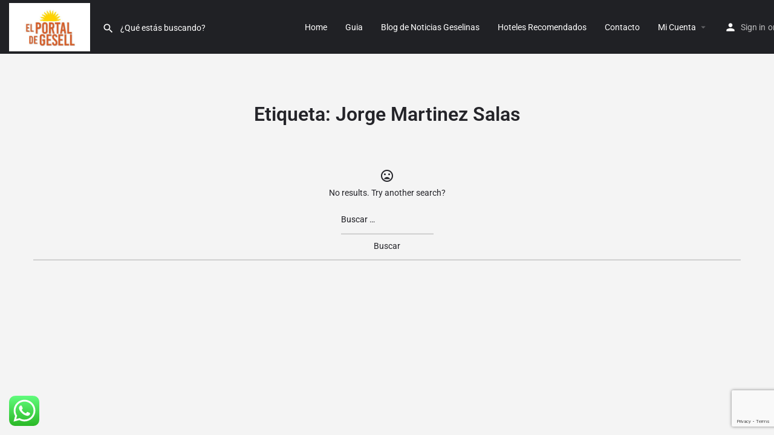

--- FILE ---
content_type: text/html; charset=utf-8
request_url: https://www.google.com/recaptcha/api2/anchor?ar=1&k=6LdGOTwiAAAAABC1YUu8beYEOsz5dCPGKbsjnC-g&co=aHR0cHM6Ly93d3cuZWxwb3J0YWxkZWdlc2VsbC5jb20uYXI6NDQz&hl=en&v=PoyoqOPhxBO7pBk68S4YbpHZ&size=invisible&anchor-ms=20000&execute-ms=30000&cb=ok70a1pdnat
body_size: 48692
content:
<!DOCTYPE HTML><html dir="ltr" lang="en"><head><meta http-equiv="Content-Type" content="text/html; charset=UTF-8">
<meta http-equiv="X-UA-Compatible" content="IE=edge">
<title>reCAPTCHA</title>
<style type="text/css">
/* cyrillic-ext */
@font-face {
  font-family: 'Roboto';
  font-style: normal;
  font-weight: 400;
  font-stretch: 100%;
  src: url(//fonts.gstatic.com/s/roboto/v48/KFO7CnqEu92Fr1ME7kSn66aGLdTylUAMa3GUBHMdazTgWw.woff2) format('woff2');
  unicode-range: U+0460-052F, U+1C80-1C8A, U+20B4, U+2DE0-2DFF, U+A640-A69F, U+FE2E-FE2F;
}
/* cyrillic */
@font-face {
  font-family: 'Roboto';
  font-style: normal;
  font-weight: 400;
  font-stretch: 100%;
  src: url(//fonts.gstatic.com/s/roboto/v48/KFO7CnqEu92Fr1ME7kSn66aGLdTylUAMa3iUBHMdazTgWw.woff2) format('woff2');
  unicode-range: U+0301, U+0400-045F, U+0490-0491, U+04B0-04B1, U+2116;
}
/* greek-ext */
@font-face {
  font-family: 'Roboto';
  font-style: normal;
  font-weight: 400;
  font-stretch: 100%;
  src: url(//fonts.gstatic.com/s/roboto/v48/KFO7CnqEu92Fr1ME7kSn66aGLdTylUAMa3CUBHMdazTgWw.woff2) format('woff2');
  unicode-range: U+1F00-1FFF;
}
/* greek */
@font-face {
  font-family: 'Roboto';
  font-style: normal;
  font-weight: 400;
  font-stretch: 100%;
  src: url(//fonts.gstatic.com/s/roboto/v48/KFO7CnqEu92Fr1ME7kSn66aGLdTylUAMa3-UBHMdazTgWw.woff2) format('woff2');
  unicode-range: U+0370-0377, U+037A-037F, U+0384-038A, U+038C, U+038E-03A1, U+03A3-03FF;
}
/* math */
@font-face {
  font-family: 'Roboto';
  font-style: normal;
  font-weight: 400;
  font-stretch: 100%;
  src: url(//fonts.gstatic.com/s/roboto/v48/KFO7CnqEu92Fr1ME7kSn66aGLdTylUAMawCUBHMdazTgWw.woff2) format('woff2');
  unicode-range: U+0302-0303, U+0305, U+0307-0308, U+0310, U+0312, U+0315, U+031A, U+0326-0327, U+032C, U+032F-0330, U+0332-0333, U+0338, U+033A, U+0346, U+034D, U+0391-03A1, U+03A3-03A9, U+03B1-03C9, U+03D1, U+03D5-03D6, U+03F0-03F1, U+03F4-03F5, U+2016-2017, U+2034-2038, U+203C, U+2040, U+2043, U+2047, U+2050, U+2057, U+205F, U+2070-2071, U+2074-208E, U+2090-209C, U+20D0-20DC, U+20E1, U+20E5-20EF, U+2100-2112, U+2114-2115, U+2117-2121, U+2123-214F, U+2190, U+2192, U+2194-21AE, U+21B0-21E5, U+21F1-21F2, U+21F4-2211, U+2213-2214, U+2216-22FF, U+2308-230B, U+2310, U+2319, U+231C-2321, U+2336-237A, U+237C, U+2395, U+239B-23B7, U+23D0, U+23DC-23E1, U+2474-2475, U+25AF, U+25B3, U+25B7, U+25BD, U+25C1, U+25CA, U+25CC, U+25FB, U+266D-266F, U+27C0-27FF, U+2900-2AFF, U+2B0E-2B11, U+2B30-2B4C, U+2BFE, U+3030, U+FF5B, U+FF5D, U+1D400-1D7FF, U+1EE00-1EEFF;
}
/* symbols */
@font-face {
  font-family: 'Roboto';
  font-style: normal;
  font-weight: 400;
  font-stretch: 100%;
  src: url(//fonts.gstatic.com/s/roboto/v48/KFO7CnqEu92Fr1ME7kSn66aGLdTylUAMaxKUBHMdazTgWw.woff2) format('woff2');
  unicode-range: U+0001-000C, U+000E-001F, U+007F-009F, U+20DD-20E0, U+20E2-20E4, U+2150-218F, U+2190, U+2192, U+2194-2199, U+21AF, U+21E6-21F0, U+21F3, U+2218-2219, U+2299, U+22C4-22C6, U+2300-243F, U+2440-244A, U+2460-24FF, U+25A0-27BF, U+2800-28FF, U+2921-2922, U+2981, U+29BF, U+29EB, U+2B00-2BFF, U+4DC0-4DFF, U+FFF9-FFFB, U+10140-1018E, U+10190-1019C, U+101A0, U+101D0-101FD, U+102E0-102FB, U+10E60-10E7E, U+1D2C0-1D2D3, U+1D2E0-1D37F, U+1F000-1F0FF, U+1F100-1F1AD, U+1F1E6-1F1FF, U+1F30D-1F30F, U+1F315, U+1F31C, U+1F31E, U+1F320-1F32C, U+1F336, U+1F378, U+1F37D, U+1F382, U+1F393-1F39F, U+1F3A7-1F3A8, U+1F3AC-1F3AF, U+1F3C2, U+1F3C4-1F3C6, U+1F3CA-1F3CE, U+1F3D4-1F3E0, U+1F3ED, U+1F3F1-1F3F3, U+1F3F5-1F3F7, U+1F408, U+1F415, U+1F41F, U+1F426, U+1F43F, U+1F441-1F442, U+1F444, U+1F446-1F449, U+1F44C-1F44E, U+1F453, U+1F46A, U+1F47D, U+1F4A3, U+1F4B0, U+1F4B3, U+1F4B9, U+1F4BB, U+1F4BF, U+1F4C8-1F4CB, U+1F4D6, U+1F4DA, U+1F4DF, U+1F4E3-1F4E6, U+1F4EA-1F4ED, U+1F4F7, U+1F4F9-1F4FB, U+1F4FD-1F4FE, U+1F503, U+1F507-1F50B, U+1F50D, U+1F512-1F513, U+1F53E-1F54A, U+1F54F-1F5FA, U+1F610, U+1F650-1F67F, U+1F687, U+1F68D, U+1F691, U+1F694, U+1F698, U+1F6AD, U+1F6B2, U+1F6B9-1F6BA, U+1F6BC, U+1F6C6-1F6CF, U+1F6D3-1F6D7, U+1F6E0-1F6EA, U+1F6F0-1F6F3, U+1F6F7-1F6FC, U+1F700-1F7FF, U+1F800-1F80B, U+1F810-1F847, U+1F850-1F859, U+1F860-1F887, U+1F890-1F8AD, U+1F8B0-1F8BB, U+1F8C0-1F8C1, U+1F900-1F90B, U+1F93B, U+1F946, U+1F984, U+1F996, U+1F9E9, U+1FA00-1FA6F, U+1FA70-1FA7C, U+1FA80-1FA89, U+1FA8F-1FAC6, U+1FACE-1FADC, U+1FADF-1FAE9, U+1FAF0-1FAF8, U+1FB00-1FBFF;
}
/* vietnamese */
@font-face {
  font-family: 'Roboto';
  font-style: normal;
  font-weight: 400;
  font-stretch: 100%;
  src: url(//fonts.gstatic.com/s/roboto/v48/KFO7CnqEu92Fr1ME7kSn66aGLdTylUAMa3OUBHMdazTgWw.woff2) format('woff2');
  unicode-range: U+0102-0103, U+0110-0111, U+0128-0129, U+0168-0169, U+01A0-01A1, U+01AF-01B0, U+0300-0301, U+0303-0304, U+0308-0309, U+0323, U+0329, U+1EA0-1EF9, U+20AB;
}
/* latin-ext */
@font-face {
  font-family: 'Roboto';
  font-style: normal;
  font-weight: 400;
  font-stretch: 100%;
  src: url(//fonts.gstatic.com/s/roboto/v48/KFO7CnqEu92Fr1ME7kSn66aGLdTylUAMa3KUBHMdazTgWw.woff2) format('woff2');
  unicode-range: U+0100-02BA, U+02BD-02C5, U+02C7-02CC, U+02CE-02D7, U+02DD-02FF, U+0304, U+0308, U+0329, U+1D00-1DBF, U+1E00-1E9F, U+1EF2-1EFF, U+2020, U+20A0-20AB, U+20AD-20C0, U+2113, U+2C60-2C7F, U+A720-A7FF;
}
/* latin */
@font-face {
  font-family: 'Roboto';
  font-style: normal;
  font-weight: 400;
  font-stretch: 100%;
  src: url(//fonts.gstatic.com/s/roboto/v48/KFO7CnqEu92Fr1ME7kSn66aGLdTylUAMa3yUBHMdazQ.woff2) format('woff2');
  unicode-range: U+0000-00FF, U+0131, U+0152-0153, U+02BB-02BC, U+02C6, U+02DA, U+02DC, U+0304, U+0308, U+0329, U+2000-206F, U+20AC, U+2122, U+2191, U+2193, U+2212, U+2215, U+FEFF, U+FFFD;
}
/* cyrillic-ext */
@font-face {
  font-family: 'Roboto';
  font-style: normal;
  font-weight: 500;
  font-stretch: 100%;
  src: url(//fonts.gstatic.com/s/roboto/v48/KFO7CnqEu92Fr1ME7kSn66aGLdTylUAMa3GUBHMdazTgWw.woff2) format('woff2');
  unicode-range: U+0460-052F, U+1C80-1C8A, U+20B4, U+2DE0-2DFF, U+A640-A69F, U+FE2E-FE2F;
}
/* cyrillic */
@font-face {
  font-family: 'Roboto';
  font-style: normal;
  font-weight: 500;
  font-stretch: 100%;
  src: url(//fonts.gstatic.com/s/roboto/v48/KFO7CnqEu92Fr1ME7kSn66aGLdTylUAMa3iUBHMdazTgWw.woff2) format('woff2');
  unicode-range: U+0301, U+0400-045F, U+0490-0491, U+04B0-04B1, U+2116;
}
/* greek-ext */
@font-face {
  font-family: 'Roboto';
  font-style: normal;
  font-weight: 500;
  font-stretch: 100%;
  src: url(//fonts.gstatic.com/s/roboto/v48/KFO7CnqEu92Fr1ME7kSn66aGLdTylUAMa3CUBHMdazTgWw.woff2) format('woff2');
  unicode-range: U+1F00-1FFF;
}
/* greek */
@font-face {
  font-family: 'Roboto';
  font-style: normal;
  font-weight: 500;
  font-stretch: 100%;
  src: url(//fonts.gstatic.com/s/roboto/v48/KFO7CnqEu92Fr1ME7kSn66aGLdTylUAMa3-UBHMdazTgWw.woff2) format('woff2');
  unicode-range: U+0370-0377, U+037A-037F, U+0384-038A, U+038C, U+038E-03A1, U+03A3-03FF;
}
/* math */
@font-face {
  font-family: 'Roboto';
  font-style: normal;
  font-weight: 500;
  font-stretch: 100%;
  src: url(//fonts.gstatic.com/s/roboto/v48/KFO7CnqEu92Fr1ME7kSn66aGLdTylUAMawCUBHMdazTgWw.woff2) format('woff2');
  unicode-range: U+0302-0303, U+0305, U+0307-0308, U+0310, U+0312, U+0315, U+031A, U+0326-0327, U+032C, U+032F-0330, U+0332-0333, U+0338, U+033A, U+0346, U+034D, U+0391-03A1, U+03A3-03A9, U+03B1-03C9, U+03D1, U+03D5-03D6, U+03F0-03F1, U+03F4-03F5, U+2016-2017, U+2034-2038, U+203C, U+2040, U+2043, U+2047, U+2050, U+2057, U+205F, U+2070-2071, U+2074-208E, U+2090-209C, U+20D0-20DC, U+20E1, U+20E5-20EF, U+2100-2112, U+2114-2115, U+2117-2121, U+2123-214F, U+2190, U+2192, U+2194-21AE, U+21B0-21E5, U+21F1-21F2, U+21F4-2211, U+2213-2214, U+2216-22FF, U+2308-230B, U+2310, U+2319, U+231C-2321, U+2336-237A, U+237C, U+2395, U+239B-23B7, U+23D0, U+23DC-23E1, U+2474-2475, U+25AF, U+25B3, U+25B7, U+25BD, U+25C1, U+25CA, U+25CC, U+25FB, U+266D-266F, U+27C0-27FF, U+2900-2AFF, U+2B0E-2B11, U+2B30-2B4C, U+2BFE, U+3030, U+FF5B, U+FF5D, U+1D400-1D7FF, U+1EE00-1EEFF;
}
/* symbols */
@font-face {
  font-family: 'Roboto';
  font-style: normal;
  font-weight: 500;
  font-stretch: 100%;
  src: url(//fonts.gstatic.com/s/roboto/v48/KFO7CnqEu92Fr1ME7kSn66aGLdTylUAMaxKUBHMdazTgWw.woff2) format('woff2');
  unicode-range: U+0001-000C, U+000E-001F, U+007F-009F, U+20DD-20E0, U+20E2-20E4, U+2150-218F, U+2190, U+2192, U+2194-2199, U+21AF, U+21E6-21F0, U+21F3, U+2218-2219, U+2299, U+22C4-22C6, U+2300-243F, U+2440-244A, U+2460-24FF, U+25A0-27BF, U+2800-28FF, U+2921-2922, U+2981, U+29BF, U+29EB, U+2B00-2BFF, U+4DC0-4DFF, U+FFF9-FFFB, U+10140-1018E, U+10190-1019C, U+101A0, U+101D0-101FD, U+102E0-102FB, U+10E60-10E7E, U+1D2C0-1D2D3, U+1D2E0-1D37F, U+1F000-1F0FF, U+1F100-1F1AD, U+1F1E6-1F1FF, U+1F30D-1F30F, U+1F315, U+1F31C, U+1F31E, U+1F320-1F32C, U+1F336, U+1F378, U+1F37D, U+1F382, U+1F393-1F39F, U+1F3A7-1F3A8, U+1F3AC-1F3AF, U+1F3C2, U+1F3C4-1F3C6, U+1F3CA-1F3CE, U+1F3D4-1F3E0, U+1F3ED, U+1F3F1-1F3F3, U+1F3F5-1F3F7, U+1F408, U+1F415, U+1F41F, U+1F426, U+1F43F, U+1F441-1F442, U+1F444, U+1F446-1F449, U+1F44C-1F44E, U+1F453, U+1F46A, U+1F47D, U+1F4A3, U+1F4B0, U+1F4B3, U+1F4B9, U+1F4BB, U+1F4BF, U+1F4C8-1F4CB, U+1F4D6, U+1F4DA, U+1F4DF, U+1F4E3-1F4E6, U+1F4EA-1F4ED, U+1F4F7, U+1F4F9-1F4FB, U+1F4FD-1F4FE, U+1F503, U+1F507-1F50B, U+1F50D, U+1F512-1F513, U+1F53E-1F54A, U+1F54F-1F5FA, U+1F610, U+1F650-1F67F, U+1F687, U+1F68D, U+1F691, U+1F694, U+1F698, U+1F6AD, U+1F6B2, U+1F6B9-1F6BA, U+1F6BC, U+1F6C6-1F6CF, U+1F6D3-1F6D7, U+1F6E0-1F6EA, U+1F6F0-1F6F3, U+1F6F7-1F6FC, U+1F700-1F7FF, U+1F800-1F80B, U+1F810-1F847, U+1F850-1F859, U+1F860-1F887, U+1F890-1F8AD, U+1F8B0-1F8BB, U+1F8C0-1F8C1, U+1F900-1F90B, U+1F93B, U+1F946, U+1F984, U+1F996, U+1F9E9, U+1FA00-1FA6F, U+1FA70-1FA7C, U+1FA80-1FA89, U+1FA8F-1FAC6, U+1FACE-1FADC, U+1FADF-1FAE9, U+1FAF0-1FAF8, U+1FB00-1FBFF;
}
/* vietnamese */
@font-face {
  font-family: 'Roboto';
  font-style: normal;
  font-weight: 500;
  font-stretch: 100%;
  src: url(//fonts.gstatic.com/s/roboto/v48/KFO7CnqEu92Fr1ME7kSn66aGLdTylUAMa3OUBHMdazTgWw.woff2) format('woff2');
  unicode-range: U+0102-0103, U+0110-0111, U+0128-0129, U+0168-0169, U+01A0-01A1, U+01AF-01B0, U+0300-0301, U+0303-0304, U+0308-0309, U+0323, U+0329, U+1EA0-1EF9, U+20AB;
}
/* latin-ext */
@font-face {
  font-family: 'Roboto';
  font-style: normal;
  font-weight: 500;
  font-stretch: 100%;
  src: url(//fonts.gstatic.com/s/roboto/v48/KFO7CnqEu92Fr1ME7kSn66aGLdTylUAMa3KUBHMdazTgWw.woff2) format('woff2');
  unicode-range: U+0100-02BA, U+02BD-02C5, U+02C7-02CC, U+02CE-02D7, U+02DD-02FF, U+0304, U+0308, U+0329, U+1D00-1DBF, U+1E00-1E9F, U+1EF2-1EFF, U+2020, U+20A0-20AB, U+20AD-20C0, U+2113, U+2C60-2C7F, U+A720-A7FF;
}
/* latin */
@font-face {
  font-family: 'Roboto';
  font-style: normal;
  font-weight: 500;
  font-stretch: 100%;
  src: url(//fonts.gstatic.com/s/roboto/v48/KFO7CnqEu92Fr1ME7kSn66aGLdTylUAMa3yUBHMdazQ.woff2) format('woff2');
  unicode-range: U+0000-00FF, U+0131, U+0152-0153, U+02BB-02BC, U+02C6, U+02DA, U+02DC, U+0304, U+0308, U+0329, U+2000-206F, U+20AC, U+2122, U+2191, U+2193, U+2212, U+2215, U+FEFF, U+FFFD;
}
/* cyrillic-ext */
@font-face {
  font-family: 'Roboto';
  font-style: normal;
  font-weight: 900;
  font-stretch: 100%;
  src: url(//fonts.gstatic.com/s/roboto/v48/KFO7CnqEu92Fr1ME7kSn66aGLdTylUAMa3GUBHMdazTgWw.woff2) format('woff2');
  unicode-range: U+0460-052F, U+1C80-1C8A, U+20B4, U+2DE0-2DFF, U+A640-A69F, U+FE2E-FE2F;
}
/* cyrillic */
@font-face {
  font-family: 'Roboto';
  font-style: normal;
  font-weight: 900;
  font-stretch: 100%;
  src: url(//fonts.gstatic.com/s/roboto/v48/KFO7CnqEu92Fr1ME7kSn66aGLdTylUAMa3iUBHMdazTgWw.woff2) format('woff2');
  unicode-range: U+0301, U+0400-045F, U+0490-0491, U+04B0-04B1, U+2116;
}
/* greek-ext */
@font-face {
  font-family: 'Roboto';
  font-style: normal;
  font-weight: 900;
  font-stretch: 100%;
  src: url(//fonts.gstatic.com/s/roboto/v48/KFO7CnqEu92Fr1ME7kSn66aGLdTylUAMa3CUBHMdazTgWw.woff2) format('woff2');
  unicode-range: U+1F00-1FFF;
}
/* greek */
@font-face {
  font-family: 'Roboto';
  font-style: normal;
  font-weight: 900;
  font-stretch: 100%;
  src: url(//fonts.gstatic.com/s/roboto/v48/KFO7CnqEu92Fr1ME7kSn66aGLdTylUAMa3-UBHMdazTgWw.woff2) format('woff2');
  unicode-range: U+0370-0377, U+037A-037F, U+0384-038A, U+038C, U+038E-03A1, U+03A3-03FF;
}
/* math */
@font-face {
  font-family: 'Roboto';
  font-style: normal;
  font-weight: 900;
  font-stretch: 100%;
  src: url(//fonts.gstatic.com/s/roboto/v48/KFO7CnqEu92Fr1ME7kSn66aGLdTylUAMawCUBHMdazTgWw.woff2) format('woff2');
  unicode-range: U+0302-0303, U+0305, U+0307-0308, U+0310, U+0312, U+0315, U+031A, U+0326-0327, U+032C, U+032F-0330, U+0332-0333, U+0338, U+033A, U+0346, U+034D, U+0391-03A1, U+03A3-03A9, U+03B1-03C9, U+03D1, U+03D5-03D6, U+03F0-03F1, U+03F4-03F5, U+2016-2017, U+2034-2038, U+203C, U+2040, U+2043, U+2047, U+2050, U+2057, U+205F, U+2070-2071, U+2074-208E, U+2090-209C, U+20D0-20DC, U+20E1, U+20E5-20EF, U+2100-2112, U+2114-2115, U+2117-2121, U+2123-214F, U+2190, U+2192, U+2194-21AE, U+21B0-21E5, U+21F1-21F2, U+21F4-2211, U+2213-2214, U+2216-22FF, U+2308-230B, U+2310, U+2319, U+231C-2321, U+2336-237A, U+237C, U+2395, U+239B-23B7, U+23D0, U+23DC-23E1, U+2474-2475, U+25AF, U+25B3, U+25B7, U+25BD, U+25C1, U+25CA, U+25CC, U+25FB, U+266D-266F, U+27C0-27FF, U+2900-2AFF, U+2B0E-2B11, U+2B30-2B4C, U+2BFE, U+3030, U+FF5B, U+FF5D, U+1D400-1D7FF, U+1EE00-1EEFF;
}
/* symbols */
@font-face {
  font-family: 'Roboto';
  font-style: normal;
  font-weight: 900;
  font-stretch: 100%;
  src: url(//fonts.gstatic.com/s/roboto/v48/KFO7CnqEu92Fr1ME7kSn66aGLdTylUAMaxKUBHMdazTgWw.woff2) format('woff2');
  unicode-range: U+0001-000C, U+000E-001F, U+007F-009F, U+20DD-20E0, U+20E2-20E4, U+2150-218F, U+2190, U+2192, U+2194-2199, U+21AF, U+21E6-21F0, U+21F3, U+2218-2219, U+2299, U+22C4-22C6, U+2300-243F, U+2440-244A, U+2460-24FF, U+25A0-27BF, U+2800-28FF, U+2921-2922, U+2981, U+29BF, U+29EB, U+2B00-2BFF, U+4DC0-4DFF, U+FFF9-FFFB, U+10140-1018E, U+10190-1019C, U+101A0, U+101D0-101FD, U+102E0-102FB, U+10E60-10E7E, U+1D2C0-1D2D3, U+1D2E0-1D37F, U+1F000-1F0FF, U+1F100-1F1AD, U+1F1E6-1F1FF, U+1F30D-1F30F, U+1F315, U+1F31C, U+1F31E, U+1F320-1F32C, U+1F336, U+1F378, U+1F37D, U+1F382, U+1F393-1F39F, U+1F3A7-1F3A8, U+1F3AC-1F3AF, U+1F3C2, U+1F3C4-1F3C6, U+1F3CA-1F3CE, U+1F3D4-1F3E0, U+1F3ED, U+1F3F1-1F3F3, U+1F3F5-1F3F7, U+1F408, U+1F415, U+1F41F, U+1F426, U+1F43F, U+1F441-1F442, U+1F444, U+1F446-1F449, U+1F44C-1F44E, U+1F453, U+1F46A, U+1F47D, U+1F4A3, U+1F4B0, U+1F4B3, U+1F4B9, U+1F4BB, U+1F4BF, U+1F4C8-1F4CB, U+1F4D6, U+1F4DA, U+1F4DF, U+1F4E3-1F4E6, U+1F4EA-1F4ED, U+1F4F7, U+1F4F9-1F4FB, U+1F4FD-1F4FE, U+1F503, U+1F507-1F50B, U+1F50D, U+1F512-1F513, U+1F53E-1F54A, U+1F54F-1F5FA, U+1F610, U+1F650-1F67F, U+1F687, U+1F68D, U+1F691, U+1F694, U+1F698, U+1F6AD, U+1F6B2, U+1F6B9-1F6BA, U+1F6BC, U+1F6C6-1F6CF, U+1F6D3-1F6D7, U+1F6E0-1F6EA, U+1F6F0-1F6F3, U+1F6F7-1F6FC, U+1F700-1F7FF, U+1F800-1F80B, U+1F810-1F847, U+1F850-1F859, U+1F860-1F887, U+1F890-1F8AD, U+1F8B0-1F8BB, U+1F8C0-1F8C1, U+1F900-1F90B, U+1F93B, U+1F946, U+1F984, U+1F996, U+1F9E9, U+1FA00-1FA6F, U+1FA70-1FA7C, U+1FA80-1FA89, U+1FA8F-1FAC6, U+1FACE-1FADC, U+1FADF-1FAE9, U+1FAF0-1FAF8, U+1FB00-1FBFF;
}
/* vietnamese */
@font-face {
  font-family: 'Roboto';
  font-style: normal;
  font-weight: 900;
  font-stretch: 100%;
  src: url(//fonts.gstatic.com/s/roboto/v48/KFO7CnqEu92Fr1ME7kSn66aGLdTylUAMa3OUBHMdazTgWw.woff2) format('woff2');
  unicode-range: U+0102-0103, U+0110-0111, U+0128-0129, U+0168-0169, U+01A0-01A1, U+01AF-01B0, U+0300-0301, U+0303-0304, U+0308-0309, U+0323, U+0329, U+1EA0-1EF9, U+20AB;
}
/* latin-ext */
@font-face {
  font-family: 'Roboto';
  font-style: normal;
  font-weight: 900;
  font-stretch: 100%;
  src: url(//fonts.gstatic.com/s/roboto/v48/KFO7CnqEu92Fr1ME7kSn66aGLdTylUAMa3KUBHMdazTgWw.woff2) format('woff2');
  unicode-range: U+0100-02BA, U+02BD-02C5, U+02C7-02CC, U+02CE-02D7, U+02DD-02FF, U+0304, U+0308, U+0329, U+1D00-1DBF, U+1E00-1E9F, U+1EF2-1EFF, U+2020, U+20A0-20AB, U+20AD-20C0, U+2113, U+2C60-2C7F, U+A720-A7FF;
}
/* latin */
@font-face {
  font-family: 'Roboto';
  font-style: normal;
  font-weight: 900;
  font-stretch: 100%;
  src: url(//fonts.gstatic.com/s/roboto/v48/KFO7CnqEu92Fr1ME7kSn66aGLdTylUAMa3yUBHMdazQ.woff2) format('woff2');
  unicode-range: U+0000-00FF, U+0131, U+0152-0153, U+02BB-02BC, U+02C6, U+02DA, U+02DC, U+0304, U+0308, U+0329, U+2000-206F, U+20AC, U+2122, U+2191, U+2193, U+2212, U+2215, U+FEFF, U+FFFD;
}

</style>
<link rel="stylesheet" type="text/css" href="https://www.gstatic.com/recaptcha/releases/PoyoqOPhxBO7pBk68S4YbpHZ/styles__ltr.css">
<script nonce="Fd81bqA2bDMZ06QYpgG2bQ" type="text/javascript">window['__recaptcha_api'] = 'https://www.google.com/recaptcha/api2/';</script>
<script type="text/javascript" src="https://www.gstatic.com/recaptcha/releases/PoyoqOPhxBO7pBk68S4YbpHZ/recaptcha__en.js" nonce="Fd81bqA2bDMZ06QYpgG2bQ">
      
    </script></head>
<body><div id="rc-anchor-alert" class="rc-anchor-alert"></div>
<input type="hidden" id="recaptcha-token" value="[base64]">
<script type="text/javascript" nonce="Fd81bqA2bDMZ06QYpgG2bQ">
      recaptcha.anchor.Main.init("[\x22ainput\x22,[\x22bgdata\x22,\x22\x22,\[base64]/[base64]/UltIKytdPWE6KGE8MjA0OD9SW0grK109YT4+NnwxOTI6KChhJjY0NTEyKT09NTUyOTYmJnErMTxoLmxlbmd0aCYmKGguY2hhckNvZGVBdChxKzEpJjY0NTEyKT09NTYzMjA/[base64]/MjU1OlI/[base64]/[base64]/[base64]/[base64]/[base64]/[base64]/[base64]/[base64]/[base64]/[base64]\x22,\[base64]\\u003d\x22,\x22bFdqTV7ChlDCjgTCh8KfwoLDl8O3O8OrTMO9wokHOsKvwpBLw7NBwoBOwoFeO8Ozw4jCjCHClMK5f3cXFMKxwpbDtAtTwoNgdMKnAsOnXyLCgXRBLlPCugVhw5YUQMKaE8KDw5XDnW3ClQjDusK7ecOPwr7CpW/CimjCsEPCmTRaKsK7wovCnCU1wq9fw6zCj0lADXo0BA0/woLDozbDj8OjSh7CtMO6WBdEwqw9wqNPwoFgwr3DkUIJw7LDtQ/Cn8OvGW/CsC4gwozClDgsKUTCrAQEcMOEVmLCgHELw67DqsKkwqENdVbCmncLM8KtFcOvwoTDvgrCuFDDs8OMRMKcw6rCscO7w7VfIR/[base64]/Xi59YMKkwp/Cji3Dmlpqw7BRI8KOw73Dn8OSw5hpWMOnw7LCk0LCnksUQ2QVw6FnAm/ClMK9w7FrGChIRVsdwptBw4wAAcKiNi9VwrQow7tieTrDvMOxwr1Vw4TDjntkXsOrWld/SsOtw4XDvsOuH8KdGcOzccKww60bKlxOwoJyIXHCnSjCh8Khw64dwo0qwqsDC07CpsKYXRYzwp/DsMKCwokPwpfDjsOHw69XbQ4sw6ICw5LClsK9asOBwqNbccK8w6thOcOIw6dwLj3Cqn/[base64]/[base64]/CpT8vwqDDnAXCuUPCuMKiCcOrw6EpC8KAw7RYT8Opw4t1UVAqwodiwoXCt8KOw5PDqMOVZBoHQcOvwpHClkzCucOeaMKdwrbDgcOXw73CtwbDosO5wpMDe8OYGWg7CcOSGnPDrHMTf8OfaMKGwp5rA8OKwrHCkEYhBWEpw70HwrLDo8Oxwr/[base64]/[base64]/DrsOJG3jCv3jCg8O2BDYZJ2PDvkHChMKQfB3DilfDtMO2e8Obw5k0w5PDhcOLwoRHw5TDr0ttw7zCvTTCgEPDpMOIw6MPbw7DqMKawobCmTfDlsO8EMONwo5LKcO8BjLCp8OVw4/Cr1nDlWw5wplHIi0kRU4nwrUnwofCr1NtPMKhwpBYU8K8w7PCpsO2wqbDlShVwqYmw4Mvw7JgaBrDnicyCcKvwp7DrFbDmj1BV0/CmMOPFcOZw43DonXCr38Ww4ESwpHDijTDuDDCrMOYEsObwqgYCH/CvsOiP8KGasKlf8OSfsOlOcKFw4/Ck19Ow6lbVlsFwqV1wqQwH3cGKMKhA8Omw7bDmsKaEXjCmR5yVD/DohfCtnnCgMKKTsKGf3/DsThSR8KVwp/Dr8KPw5wdcGNPwr4wWxjCq0ZnwrVZw5tDworCmVPDvcO8wofDvnbDp1hkwobDpMKrU8OWOl7DmcK+w6AWwpfCqUIee8K2M8KLwoESwqEuwpEhIcKWbgE9wojDj8Kaw7DCvmHDvMKcwrgMw6sQWEs/[base64]/UxnCqcKjQsOSw4VaXX1rw5EQD1bDgsOkw63DvsO0DkfCkhLCmHHCsMOKwosqbnbDsMOlw7xlw53DpQQMPcK8w6E4BDHDjCFkwp/[base64]/[base64]/DpcKMEsOrI306H8O9wqbDlMKfwoLCgVXDt8OvM8KHwrrDs8K1PsKBMcKuw7dyDXZcw6DChkXCg8OrG1XDnXjCnkwQwp3Dhh1MLsKFwrXCsUnCuQlDw6MJwqPCr2nCvxrDh37DlcKNBMOVw6NVNMOUD1fDsMOAw7/Cr0UMYcKTwoLDn3DDjWtuAcOEZ1LDrcOKaRjCvG/DnsKQEMK5wppdDnrCkDHClyxJw6jDv0bDsMOOwpUUVR5WRCpqAywma8Osw7UdX2fClMKWw5XDhsKQw7fDsHzCv8Kxw43DgMKDw7gyPCrDnG1XwpbDosOKFcK/[base64]/DiX3CvhwWNyZgf8ODw5fCgFBAw4YlWkk1wpBEYUHCqRjCl8OTc3pab8OuXcOCwoBiwpnCuMKvJjBpw5/Cm2Nwwp4aKcOabE4xaQssRMKuw5zDgsOPwq7CmsKgw6twwoFAbCbDpsKRRWrCihZvwph9b8KtwpnCn8Kjw77DuMOvwooOwqgBwrPDqMKYMMOmwrbCq0pqZkXCrMOiw6pew7k5wooewp/[base64]/w6hHwqrDoTfDoHTDg8OEw7HChmFcAGRVw4hcOBPCvUfColg9FA1qTcK/dsKEwqHChE8AKR/ChcKiw6rDvgjDg8OEwp/CgQQZw60DVcKVAh1qMcO1eMOYwrzCgTXCknofBVPCgcKOIm1RbXhlwpLDtcOfL8KTw74Ow4BWE3doI8KkfMKywrHDpcKPG8OWwoIMwqDCpHXCvsOLwovDuRoGwqRGw67DjsOvMmwcRMObe8K/LMOGwrN4wqwkcmPCg24OfMO2w5wxwo/CtDLChSTCrBLCu8OUworDjMODZw0VVMONw6DDpcO6w57Cp8OnakrDjQrDvcOKJcKYwoB4w6TClsOOwotZwqp5aikVw5nCksOeK8Oiw5lHw4jDtWHChzPCmsO5w67Dv8OweMKGwqAWwpzCtMOywqQqwoDDgArDsg/CqEZHwrfCuEbCmRROD8KBbsO1woNTw77DvsOAVsKgLn1Ra8Otw4rCqMO6w5zDlcKPw4nCm8OAEMKqbhPCqmDDhcKqwrLCk8K/[base64]/ClcOMwo8JRsOfwr/CkcOIBhfDoznDpTvDgX0kWmTDh8ONwqBvAl3DkU5qOkUiw5Now7HCmR17dMK+w5N7YcOhVxIow5sAcMKUw4sswpp6EzVIbMOiwplAIGLDkcK8EcKnw54iAcK9wrwPcXLDrF7CkBLDrwXDn2Vuw64wBcO9wps/[base64]/[base64]/[base64]/C1nDjMK2w4NIXcKrAHTCvxRFw7rDq8ODfsK0woNxAsOrwrRBdsOfw68lVMOZPMOjPSFlwozDrg7DhMOIIsKPwonCosO2wqhPw4XCu0TCqsOCw6XCsFDDmsK4wo1wwpvDgz4Bwr92PlrCoMK6wq/Co3Aac8K9HcKLChwnKnzDrMKFw7vCvMKzwq5TwrnDm8OMVyM1wqLCkkXCjMKfwpF4EcK4w5bDkcKGKB3DpsKHSS3CjxAPwpzDix0uw6pIwrcMw5wtw4TDnMO4L8K9w7RKXjUUZsOcw7oUwpEecxRTPjPCkQ/CtEQpw7DDrxg0MCI3wo9ZwpLDl8K5MMKUw5nDpsKFWsOQasOswq8Nw5jCumFiwr5ewq94OMOxw6vCgsONb3XDucOIw4NxFMOmwp7CqsOCB8KZwoxGdBTDpxc/w5fDlTnDlMOZAcOFNgdiw6HCnnwLwoB4bsKAIU7DtcKNw7g6wpHCj8K4T8Ksw6lEacK6CcOgw6o0w4NSw7rCtsOEwqY6w7PCpsKHwrXDoMKlGsOrwrQKTlVuFsKmSHLCu2LCtwLDsMK/Z0gKwqt7w5ZTw73ClCFgw6jCtMKWwqYiGcK9w6vDpAcywoF5TmbCv2YDw4dDFgJMAyrDpQMbOkUWw6RIw7QWw5rCg8Onw67DhWbDji9uw67CrDtbVgHCvMOJdBtEw7h0Xy/[base64]/CvXxMFsK0w6A3LMO7w4kKwqVAPm5Qwp3CkMO8wpMWT8Oww7LDji9gScOLwrYkCcKaw6JmQsOmw4DDk2zCn8OTRMOmJ0DDvRMXw7bDv3zDs2Fxw5pzVxREXBJrw7VATTRww5PDowxzP8OaR8K+CwFhMRzDr8KXwrlNwp7Dj10ewrjCsytJD8KbZMKVRn/Dr2XDkMKdP8K/[base64]/Dl8KSwpc1ByfDrcOtFsOjSMO/w6vCnsO/RhjDhSB2IsKbU8Kaw5HCml9zNwwvNcO9dcKbWcKuwptgwoPCgMKvHH/CrcKjwqkSwos3w5zDl2Iaw5pHY1szw4DCvkwnJ1cOw77DnnMhZErDpsKicQTDvMOYwqU6w7N3UsOVfRFHTcKMM3d7w6NSwqciwqTDocOrwpoxFQdcw6tcFcONwrfCsEhMehBGw4EvKVnDq8K2w5pGwoI5wqPDhcOsw6cvwpxvwqDDiMK5wqLCrU/DtcO4fTN2XUY0wqADwp9CZcKQw7zDiAIqAD7DoMKDwoNFwpcOYsK1w6Zsdm/CnQJ1wr4jwo3ChQ/Dsw0Mw67DuFzCtjnCusO+w6o/ORwJw55tLMKAcMKGw6jDlRrCvQ7CoGvDusOtwpPDtcKKZ8OxIcOtw6dgwpAZFltWa8OCTsOSwpQLXG1iKF0cV8KzOVlVXVzDncKUw54Fw48MIy/DjsO8JcOHBMKvw4nDkcKxN3dNw5DCjFROwrUdHMKeQ8KuwoPCvSzCmsOATMKPwrFqTAfDvcOow4BPw6wCw6zCvsKIVMK7QBRLT8Knw7DCssOxwoYBbMObw4/ClMKzYnBZdsKsw4NGwrgtRcOOw7gjw788ecOaw6Nfw5B4VsO/w7wqw6PCqz7DqEfCuMKrwrEGwrvDiz/DpVV+VsK3w7Juw5/[base64]/[base64]/DtgtMf8K4OMOdTG0MZsOZwoNhw4FRdCrDmsOQSmFNFMKow6PCvUNnwqpgFmdgTWDClD/ClcKpw5jCtMK3QQ/[base64]/wp8xbsO8woQlwpIERsONw7QbGDLDm8OLwpEiw5RlacKQGsO8wprCvMOjQR1dc3/CtADDuCvDkcKza8OSwpHCq8KCIw8BBk/CnxwOUzt/bMKVw5QvwoQ6Smg9AcOCwpsbdMO9wo1VYMOPw7Ycw53CqgnChQJXNcKiwr3CvcKjw5XDoMOEw6XDisKww5nCgMKWw6ZVw5M9SsOmMcOJw4Jkwr/CqwtIdBIfL8KnCQZ0PsKoDS/[base64]/DrsKBw5MdDsOMwoPCugvDnsK+PcKfw5xfw7vCqMOWwoTCmXI5w5okwozDisOSOsKywqLCrsKuUsOHLSh8w7phwr9Zw7vDuCvCqcOwBy0Jw47DpcO9TgY7w53Ci8O/woUPw4DCnsO6w4/[base64]/YcK3YcOMHHwKKh0Bw5hnaSjCq3dJLV1eDcO6ABbCk8ODwo/DohwXEcKOeCfCogHDkcKROCx9wq5oHEnCl2E/w5PDqxTDq8KsRSHDrsOhw5s/[base64]/Dl2UMU8OJBMODCMOqRsOCwpQnw7/CqXpOFHHDjVnDvV7CnWlmfcK4w5NqDsOLGGQ6wpfCo8KZZVhXX8OYOsKfwq7CmyDClig+MDlfwqbChg/DkSjDnFZdAx4fw6PCthLDqcOSw7Nyw495eSRvw7Q2TmspL8KSw5UXw6ZGw4hQwoTDusK2w6DDpAXDjRXDssKQSkZxWSHCg8OTwr3Dq1XDvDYPSynDl8OVGcOyw7U/W8KBw7TCscKpLsKueMOvwrE0wp9dw59HwovCkRPCiFg+FcKWw4Anw41KGRBZw58pwo3Dj8O9wrDDs345P8OZw4vDqmlrwoXCoMOEScOCRHfCiQ7DiQLDs8KhDUnDusOpK8OZw4IUDlEUT1LDksKefW3DjWMdfz1GLg/CimfDh8OyPsOTOMKeU2rDvzfChQTDrVZJwr0tQcKXWcOWwrPDjkIUVW/Dv8KuMnd+w6hywqILw5k9XAJywqs7E3XCuyXCj1pIwr7Cl8OewptLw53CsMOlaFYOX8K5WMOywqdgacOfw4J+IUk7w6DCoxU4YMO6ZcK9JMOrwoAPYcKIw7fCoikuORlKesKrB8Kxw50WPWHDmnkMC8K+wpLDpl3DtTpfwqLDhT/Dj8OEw4bDu00WASQISMO+wrpOC8KGwpbCqMK9woHDl0ASw4pcKFprFcOVw7bCunIwIcKTwrDCkn1rBEjCqRwsXsOBI8KiZg/DpMOfMMOjwo4zw4fDmxXDjFFDEFQednHDgMKtIGnDicOlMcOKEjhgbsK2w4RXbMKsw7N+w4HClj3Ch8K/[base64]/DhcK8wqjCvMOtFMKVV8KJGF7DgFfCtcOMw4DDlcKYOSfCr8OQH8K6w5fDjD/CtcKwXMK4SnpWbQcLCsKCwrDCrXLCpMOYUMObw4PCgTrCl8OUwos9wrQow7g0OcK8LGbDi8Kzw7nCkcOpw50ww5IkDjPCqF0baMOvw4/CtmDDnsOsQcO+d8KMw5Z/w6XCgQHDiE5XTsKxH8O9ImFKNsOiUsODwpoWFMOSAn/Dj8OBw7TDtMKLYErDoVIubsKAKVLDvcOjw5Uew5RIPi8lGsK8OcKTw4bCosODw4fCt8O5w7fCryfDssKEw5J3MhnDg2TCkcK3L8OIw4/DrlJYw7DDsxRQwrrDg3jDrBQGfcOlwpMOw4Z8w7HCncOdw7fClXF+fw/CqMOOUkkIWMKow6snMzPCl8OdwpDCqgZtw4k/ZFoZwpddw6XChcKmw6www47CksOBwopDwrYiw7JtJW3DkDRaYwZLwpYwQnpOAMOxwpvDpBUzQGg+wqHDqMKrATkAJkg/[base64]/w6wLw7XDi8KjH8OgQcOLw53CkMOkb25kw4TDvcKuw6tDw4/CrVXCrcOdw7tgw49tw7/[base64]/ChSk1YiDDnjjCgmpJBz1PKg7CpMK8CMO/csO4wpzCkGPDnsK3RMKZw7hhcMKmcBXCr8O9I3VYbsO2V3DCu8OgGWDDlMKjw73CksKgGMO6PMOdYUBVGirDtcKIPwPCrMK0w43Co8KrdA7CoRkVKcKRFxjCucOMw78vLcKaw5hsC8OeE8Kfw6/DncKywozDscOmw6xcM8KkwqJhdiE8woLDt8O7Ligeb0lOw5YYw6Fgb8KqTMK5w5dkOMKbwqgTwqZRwo3ClE4tw5dBwpI+EXU5wqzCgw5iT8Olw6B2w4cJw7d9QcOGw7DDuMKWw54uX8OFNEPDpALDgcO5wqbDh3/Cp0PDicKiw6bCnTjDpWXDqA3DtcOBwqTCr8ONKsKnw70hMcOKYsK4FsOKHcKXw5w4w7oAw6TDpsKfwrJHLcKFw4jDvQNuRcKXw5tuwo5tw7M0w7VibMKvDMOTKcO+N0IsTkZ0aCLCrSHDo8K0UcOjwoBRbnQCD8OCwpLDnA/DmH5tKcKkw6/[base64]/[base64]/DiGYJw5vCrMKYeMKjwpcuw5x8wpvDuSMVbQ7CiXDDtMOwwrvCoWPCt20ubl94HsKPwr50wrXDiMKvwqnDmXzCoAUkwqUYZcKWwqbDhsKlw6LCtx44wrp8NcKMwovDicOpUFgewp4gAMK8f8Knw5g5fhbDtGs/w4zDisKpU3QRcEXCj8KyCsOXwoXDu8KCJsObw6V0L8OMWC/DsFbDkMKxUcOkw7fDncKewo5GQDgpw74OLjbDssKvw4tdDxHDlBnDq8Krwq11eA5Yw4DCvyl5wqQ2I3LDm8Otw7bDg3ZPw6M6wq/ChzbDsDNuw5fDrQrDqsKuw5QhTsKwwoPDhEnCgHrDgsKNwpEsXWcjw5clwoMVcMKhKcOowqDCpirCi2HDmMKrSzsqV8KqwqnCgsOWw6DDusKzChQUSiLDjDHDlMKRaF00LMKAV8O+wo3DhMOpPMK8wrgMRsK4wqVAUcOnw4XDih1owo/DrsKaRsO/w7orwo16w5nCucO5eMKXw4hqwonDqMKSJ1vDi1lcw5bCk8OTagnCg3zCiMKORcOkHFTCncKOccOvXRQIwoZgTsKKdWQYwr4faCANwoAWwoUSB8KSHMO4w5NbWl7DnHLChDM1wpbDqMKswqVoccKdw5XDs1zDkCvCh3BtFMKzw6HDvhjCuMOMfMKMFcKEw5sTwo1OJVx/[base64]/Dn8KsHsOHwqLCqgTDtMKQwr7Dr215EcK2PcKtw4vDsXHDt8OhQcK2w5vDn8KZIgYCwprCjiLDlw/DsHA8TsO4dWx0O8Krw5LCk8KdaVrCjAXDiG7CicKww7xSwr0kfsOQw5rDncOfw5cHwqpuJ8ODDxttwpcrKV/DocOgD8OAwoLCgT07BDzClwPDlsKKwoPCuMOzwr/Cqxl/[base64]/DrW7Cti51wqp8FMOyGmBLdsOzwq3CtGNfwr9Iwo/CnhlFw4fDsnBLQTPCh8OxwqwZRcOSw4TCpsKdwr5vFQzDmEQQHy4MB8O/[base64]/CgjrDpyzDpsOzQcORwo/CpjQEZSTCgynDoyXChRI/IGzDgcOowp0hwpTDosKuIzzCsSFtK2nDicOPwrHDplHDjMOYERHDlsOxA2V/[base64]/N3VaCsOoYcKuw79gRBHDgVvCrmATw4UsQlbDgcOKwobDhh/DksOyXcOrw6wFNgpXOT3DtGB+w73DvsKPDT7DvsKlKxV5P8OWwqHDkcKsw63CqB3CssOcB1TChsKEw6wxwqHCpjHDgcOdC8OBw6k/KUELworChzRgaBPDpFojQjI7w4wlw4fDucOzw6UMEhcbHTMmwpzDoV/CsmkOKsK5NgbDv8OxcDrDrDPDrsK4YkEkJcKGw5rCnmE/w6nCg8ORXcOiw4LCn8Ogw5dHw77DrsKMQwTCv0p+wqjDhsOZwok+VR3DlcO0VsKAw781LcOLw6nCj8Ohw4XCpcOhE8OLwpfDiMKPMQhdZVFQMjJVwogVWDZTKEczNsKeO8OlflTDksKcUxw4wqHDliHCnsO0EMOhAcK6wqXCjWd2fT4Wwo9vE8KAw5IbGMOcw4PCjG/CsDIRw7nDlHl/w75iN1lgw6PChsOqH1nDr8KJNcOabcKtXcOOw6XCt1bDv8KRJ8OuAGrDqn/CgsOFw4bChwxvWMO4wr1vf1JRfVHCnnMgecKVw4dZwpMrMVHCkEDCk3Udwr1Sw5XCiMOvwoLCucO5BAl1wq8zYMKyZVArKwbCpWRaXQpOw48qY2QSUxU6PlNMG2wyw70mI2PCgcOYT8OCwr/DuS3DhsOaHsK7ZypEw43CgsK3fUYEwqIoNMOGw43ColDDncKWbRrCq8Khw7/DqcO1w6k+wpjCncO/XXQJw7PClWnCv1/[base64]/Dl8OpwqZww7onwp0mEUw/[base64]/CpWPCkitvw7tzw4slNzvCtA3CoGUDO8OAw4AudlPCnMKCZ8KfJMKtTMKpMMObw7/[base64]/[base64]/CqsOpTMOxwqMUCCELG8KpOVfClz1twrDDpMOeBHfCgjTDpMOMJ8KeZ8O6W8K3woHDnkgXwp1Dwp/DvCHDgcOqEcOOw4/[base64]/DhsKaw4vDv8O7w6w3w4cdEsOZwo0bw4VnIsOuwpjCmFjDisO5w4vDhMKcFsKpTMKMwo1pMMKUfsOZASbCvMOnw5LCvxTCnsKOw5BKwpnCicOIwp/Ck28pwrXCh8OpR8OrfMOMesKFQsOzwrJMw4bCmcOKw43CjcOFw5/[base64]/CocK9wolzMcK2McOMwoAXwq1Db8Kfwpo4Oj9WTTVxblTCnsKvEMOfLl3DtcOxM8KAXkw6wp3CucKHfsOfegbDq8Oow7YHIsKFw5V8w4YYcTRbNMOuUknCowLCm8KBA8O2dirCvsOvwqdowoAqwpnCpsOrwpXDnF06w6Utwq8uUsKsFcO4WSgkfcKzw7nCoT5pZ2/[base64]/dD1GBwvDg8O8KhvCt8O5w47DnB3DsC4yTsO2w4how6vDnCw5wpzCnVdrD8Ovw7N4wqdlw7xiMcK/V8KOIsONVsKiw78Dwrwqw5QFUcOjYcK4CsOLwpzCsMKtwpzCow1Xw7/[base64]/DksOreMKCwrZQUsKOUB3Dp8K9w4PChxsGw73DssKvYUfDrVXDksKBwoFMw6cjdMKhw5dnXcOrV0jCtcKtCgvCq2PDixpPWMOHa0LCl1LCrhbCt1bCsUPCoGsgTMKLasK6wo3DlcKrwpnDiRbDilbCuV3ClsKjw6UyMg/Dm2HCqT3Ck8KhGsOew6p/wrkNXcK4fHNTw4hYUkFiwp3Cm8OmKcKBCUjDi0/CsMOHwozCrzsdwqXDmFzDinMuMQvDj1YCfSDDu8OmE8O9w70Wwp0/w4MYYR1FF0zDi8KQwrDDp0R4wqfCtxnChj/Dh8KOw6FJAV8mccKrw6XDosOSSsOuwowXwoMtw4RDOcKpwrR4w6ojwqlFCMOpFzl7fMOyw5gdwo/DhsOwwp4sw6bDpAnDshzCtsORJFB9UcOJRcOtGUASw7tEwpJQw4oqwpEgwrnClQ/DiMOPDcOOw5BGw7vDosKzdsK/w6PDkgx0Ww/[base64]/DscOiwo7DrBofwq3CtklLwqIUw5x9w7rDv8Oswqssb8K4C1MdCiTCmSJOwpdhKENIw7zCj8OJw77Cm2Rpw47CicKXIAHCncKlw7PCoMO3w7TCh3jDpsOKX8OxDsKTwqzChMKGwrnCicKdw5/[base64]/DjGvDh8OrMMKFEG0tw63CgMOTM3cKbsKQfhYewrkCwpQBw545BcO9H37Cg8Kgw7EQUcO7Nxpww7QiwoPCijV0UMKnJUvCtsObFF3CpsOOE0ZIwr9Sw4EZc8Ktw7DCn8OqIcKFXikaw6rDksOfw7FRMcKLwpR/w5jDriUlBsOcdgnDuMOvbC/Dl2jCrHvCkMK3wr/Du8KoDj7ClcKvJBQrwpIhAwlEw7EeQ1PCgRnCswUhLMOQXsKFw7TDmXzDt8OQw4jDvFbDtULDrVjCuMOpwoxuw6wBCEoJKsKOwojCrgjDu8OSwpjCrzNRBW5OSzjDjUJyw4HCtARqwphmCwPCmcKqw4jDv8O8Q1nCpxfCgMKlI8OvMUcXwqTCrMO+wr/[base64]/[base64]/[base64]/w79KB2XDrS/DtCDCscOkwozDnwtWXsKCwqDDmXt4CT/[base64]/Ctm/CvMKEZgPDmsOARcO0w4rCrcOFwpkVwotmTWHDv8K4GiA1wpHClgHCr2XDjEkfPCF3wpvDtFUaAz3DklTDpMOBaDlew6gmTiQFYcKnUsOjOAfCpnzDhsOFw50vwp16eF5rw4UZw6LCpAXCqG8EPsOFH2MzwrUVYsKbGsOkw6zCjhlnwp9sw7/CpGbCnHbDqMOIO3/DtyfCo11Jw6QlfRLDjMKpwr8HOsOow7PDuVjCt2jCgjNtf8OkdsO/UcOkGAQXPCZFwq0nwoPCtAcsGMKMwqLDkcKqwpQ8f8OiFcKhw4M8w5AUDsKqwr7DrVLDo37ChcOpc03CkcK0EMKxwoLClGIAGWTDnBbCkMO1w4lyacOdEMKewpFvwp9ha37DtMObN8ObcQpEwr7DsHNhw7t7YkvCgxYiw4F/wrVew7gKU2bCmSnCsMO+w6PCmMOfwqTCjGTCgcKrwrxQw595w6UAV8KeQ8OvTcKaSiPCosKLw77DnB3CjsKJwq8Cw6zClFHDq8KRw7PDs8O/wojCtMOLUcOUCMOvfkAtwpwMw7lJClbCk3PCpXvCh8OJw7sAJsOeTH0ywqEZG8OTHldZw7bDnMKgw4/CpsK+w6UUTcODwrfDkD7DosORQsOkEDbCv8O0ejvCtsKgwrlUwozDi8KLwpwUEQfCkMKBVRo3w4HCsT1Dw5nDlTtbbUISw4tLwqpJa8OnW2zCh0jDisO+wpfCswduw7rDh8Ktw7/CvMOAL8OJWnDCsMKLwprCm8OkwoZEwqHCsBMDaBNsw5LDvsKPKSYgMsKFw79VKkzCrsOtM1vCq0ZCwo4/wpN+w4NOFikvw6HDssKnEhjDuVYewoHCpx9RUsKTw7TCqMKUw50lw6tqSsKFCnfCphzDrmEkHMKvwoUBw4rDtSl5w45DF8KwwrjCisKXEy7DrmQFwo/CpHszwqk2WwTDqATCkMORw5/CszHDnRXDjzYnfMKCwqfDicKWw7/DnnwEw7jDs8KPQQnChsKlw4rCksO2C0lQwofDiRVVO0QDw7HDuMOSwq7CmB1LIFTDpRvDhsKNBMOeBCVjwrDDnsO/EcONwo5dw54+w7jChwjDrT0/[base64]/SSNGw4BQV8OSfDrDn8K4W8K9TG5/w4jDiiTDicKMdXsNBcOAworDozsKw4HDo8OFw5ALw6DCnDwiSsK3GcKaBGDDsMOxQ04Gw549VMKzXHbDkGovwrYywqQvwqxXRRrDrzHCjGrDoxLDmnfDvcO8DSVuJxAUwp7Dmn0fw6/Ch8Obw54XwqbDqsO8XUsCw7NdwpZQYsKHL3vCiXPDt8K+YHRLJk7CiMKTIiDCvXkewpwhw4pAeypuYjnCvMKrQCTDrsKBT8KkNcOCwqZJccK5b0RZw63DhW/[base64]/CjMKTwpFAwo0AVsOZwqvCtTLCr8KvwojDrMKBVMK8QAnDhlbCiwfDp8OYwpnCtcKvw5ZOw78zw7HDvV3CtMOow7TCuHPDo8K+Bxw/woU3w6ZvBsK3wqdMIMKyw4LClCzDinLCkAYNw7tCwqjDjyzDjsKBe8OcwrXCvcKkw6sIDjvDjAt/wpp1wpV8wodrw6BTJMKoGgLCisOjw5zClMKGUmNvwpNQW3F6wpDDoWHCsig0TMO7IkLDglPDocKSwo3Ds1JQw77CvcKmw6B2esK/wrnDhj/Dg0vDmxE/wqnCrlTDnWwMCMOrC8KVw4/Duy3DhjvDjcKZw71/woRQWMKmw6QdwrEBWsKVwoAgD8OlcnxbBMOeI8OgTgxrw4UIwqTCicOpwqN5wpLCgTPCryJ8dR7CqTXDmMK0w4lmwp7DjhLDuTN4wrPCuMKYw6LCnQsKw4jDhlDClsKxbMKmw6jDn8K5wqnDnwgawq5awp/CgsO3AsKawpbCijh2KT5pRMKVwp9IXAsKwoIKecKSwrbCpcOIGAzDscOSWcKMAsKdGVcLwoXCqMKpUWTCisKNcWfCvsK8JcK2w445ah3CucK9wq/Cl8OiBcKow6UDwo0kKhFNCRplwrvCvMOoZgFwQsKvwo3CqMOowq44w5vDnnxFB8Kaw6R7MRDCusKSw4HDpX7CpVrCmMK5w7FdfQdww4YQwrPCjsKIw6lAw4/Dhx4Fw4/CmcO6JgRHwr1UwrRew5QXw7w0dcOgw7tcd1YkM2zCuRYEM1l4wrjCrUB2OGXDgRjCu8KYA8OubwjChHtRAsKpwrXCp2sQw6nDihbCkMOuT8KfM2Q/e8OVwrIIw5oHN8O+WcOuYA3DucKjW3Afwp/[base64]/OTDDnsKRDMOQWRXDsTUPwozDm8K4PcKSwrXDmxDChMKqTVDCjUhAw4l9wolawqZDcsOQHGEIXgg6w74abBrDjMKfXcO0wrfDmsK5wrsLAiHDuxnDux1aRBLDs8OsHcKAwowOacKeMsOcRcK5wpE/VjwYehbCnMOCw4w1wrrCl8KhwogrwrdXw4VfOsKXw60kV8KfwpEkC03Dkx5CAADCs0bCih0Kw4nCuyjDlMKsw7DClBoqbcKhC2YpdsKlBsO4wqLCkcOuw4Qmwr3ChMOjVxDDl0V7w5/DgnBzIsKwwqN4w7nDqmXCvgddagkRw4DDq8O4w4ZAw6gsw7fDqMKWFnXDtMOjwr5mwooPM8KCMEjCjsKkwonChMOUw73DqmYTwqbCnxcdw6McQgTDvMOKbwEffX8wZsKbRsOKNlJSAcKvw5LDnWBUwo8GARTDvERcwr3DslbDusObCDpWwqrCu2V/w6bDuCMUPknCghHDnwPDrcObw7vDlMOFLiPDjAXDksKbCyVPwojCiVdtw6g6RMKgbcO1bh0nwplTccOGCkgjwqcHwqPDqMKDIcOMOS/CrgzCs3HDo3HDkcOTw7DDpsOgwrF4FcKCfQoCQ3kxMD/CgWnCoyfCuWLDtU9ZGMKeOsOCwrHCiSDCvnfCjcKkWhjDg8KrO8OnwrXDisKmd8OoHcK3w5gIP0Mdw7nDv1HCjcKWw5/CuSLCvkDDqyEYw6/CrsKqwo0Xe8Ktw6LCszPDj8OyPh3DssOOwpwnchF0P8KKP2BOw5l9YsOFwpLChMKzK8KJw7zDlsKIwrrCtkxxwoZHwpcEw43CtMKkH03CsH3DuMKhawtPwrQtwqohMMOhBUQhw4TCrMKbw71PA1sBYcKUGMKCRsKrOTwXw7Mbw7NFeMO1YcO/eMKQTMOWw7kow77CjsK6wqDCjnI2YcOhwochwqjChMKtwpkQwplnEERORMO5w5k7w5EqC3HCqULCrMOOa2jDo8OwwpzCi2fDvDRcUjcgOhfDmXfClsOyYDlswqPDkcKeLAt+D8O7Ik0swqNvw5ldEMOnw7/CpisFwooQL3LDiRPDgMOEwoRUBsKcUsObwpJGOwrDosOSwqPDs8Kuwr3DpsK9cmHCt8KdEMKDw7E2QAFNdgLCosKtw4rDucOYwr7DlxIsC2FKGDvCjcKqFsOwcsO6wqPDsMOUwrhefcO5ZcKDw4HDqcOKwozDghw4F8KzOSUyL8Kpw5MwX8K/c8Kpw5PCkcKQSTFVBXLCsMOzXcOFD0kiCGDCgcOtSnpbEThLwo9wwpANGcONw5ldw6HDiXpEMTnDqcK8w7U7wqpZCQoaw7/Dv8KQFMOjUzrCpcO7w6vChsKtwrrDlcKzwr3Ck37Dn8KTw4UkwqzClsKmGn7CsC5udMK4wozDvsOMw5kyw5x/DcOww6ZvRsOhTMOFw4DDuyk/wo7DnMOPVMKbwrVWCUcfwrVtw7PDscOQwqTCvRDCmcO6b0TDncOswovCrmEWw4h2wpJISMKzw79cwrvCvS5nQitjwozDmFrCnicIwroAwrXDocOZJcKKwqgnwqJQb8Oiw6hmw6MFw4zDswvCmcKJw5JASxdhw4I2FAPDklDDgVRaC1pMw5R2MGVzwpw/EMOaccKGwqnDsXLDvMKSwoTCjcOQwocleA/DtBtvwrEwYMO6w57Cmy1mAUDDmsK+H8OpADIDw7jDqWnCuUFuwptiw4/CisO5ZDloPFdTdsOSTcKocMOAw4jChcOFwqc2wo4ZdEbCosKbeXNBw6bCtsKsZwIQaMKzJWPCunoowrAfPMODw748wp1yNj5iUCgsw5EZNsKMw7bDsSoecT/CksKKTF7CnsOEwohRHT42GRTDpzfCqsKLw6HDiMKQEMOTw6oQw7rCt8KqOcOPXsOQAF9Mw5hKIcOpwpoyw43CokjDp8KgZsOJw7jCv1jDoz/Cq8KnT2luwr8fcDzCt1HDmC7CnsK4FzFqwpzDuUXChcOZw7jDncKQLSAWdsOGwo7CmD3Dr8KTJGhYw78EwoTDm1/CrRxKIsOcw4rCpMOJL0PDpcK8QxrDp8OSQQTCisOeYwjCuzg8DMKTGcO2wqXCqsOfwr/CnhPDscK/wq9pAcO1wpN8wpTClFvClXLDs8OKA1XCjhTCrsKuJnbDmMKjwqrCoBRsGMOaRlXDlsOdT8O8asKSw65Dwq94wqbCj8KmwrnCh8KSw5gTwpTCj8OUwrbDqHDDoUBxXz8IMGlDw6hdD8Odwo1Ew7vDoV4HLWbCrVFXw6BCwqs6w7LDvWrDmlRHwrDDrGNjwoLCgC/DrzAawqJEw7xfwrNXXi/Cm8O0dcK7woPCt8OAw59Mwqd3NQo8Vh5WdmnDsCdPd8Ojw4zCtTR8AlvDm3ETaMK1wrHDicO/UMKXwr04w45/wrnClTFLw7J4H05AAi92McO/BMKPwp5awqrDu8KTwp9QFsKDw7pCC8KvwpEqIBAvwrh5w7nClcO7K8OIwobDpsOlwr/[base64]/fXPDrMKvP3fDscOXU2BTZ0w8wr7CoRMbw5ckw6hqw5M1w79RaS7Ci346IsONw7vDssKRYcKyWTHDvEArw7YuwovCscOxbFx4w7/DgMK3J2vDnMKHw5vCiW7Dl8KSwowJN8KMw7pHfynDu8KZwoPCihrClDXDo8OLAHrCmsO/UWHDvsKTw641woPCrghcwpjClVrDuRfDu8O+w77DhUIiw7jDq8KywoLDsFTCvsKGw43Dg8Ond8K9GyM6FMOjaG1aOgcKwp1aw4bDrUDCrlrDgsKIHSLDjUnCo8OMAMKLwqrClMOPwrA0wrjDrm7CgEJ1FXwhw4XClxbDhsO/worClcKUJsKtw6EqGFsRwr0OQXZWCWVkNcOhYQrDsMKWcT5cwoAOw53DjMKuT8KwTjrCkCllw7wUClrDrGE5HMOWwrrDrV/Cl1pja8O+dgVtw5fDnGkBw5o0EsKTwqbCmcOZAcOTw5vCggPDkkZlw4pzwr/Dm8OzwotEEsOcw5fDgcKSw602PsKgacO4LQLCoT/Cr8Kjw5taU8OsH8Kcw4cPMcKjw73Ci2Euw43DigPDrwUUOgtSwowJScK+w6PDgA7DlcOiwqrDghUOLMOrQcKjOlvDlx/[base64]/[base64]/[base64]/CvsOOw4nDg8KBw7wZOsOBwrfDpRojCsKjwp0mSlpRUMOWwrduSB4swrkpwoFLwqnDlMKvw6N2w6F7w5vCtyRPScOhw7rCkcKow7HDkQvDgMK0N016w4Y0N8Kaw4FfNVnCv2zCo1olwoLDoirDk1/CkMKcbMOWwr1TwoLCt1HCmEHDusKhAgDDpMOxDcKcw5jCnC5MJm3CgsOyYkLDvShTw6HCucKYTnjCncOlwr4dw6wpCsK4bsKPX23CoFzCsSAXw7UGf2vCiMKNw47Dm8ODw5HCisKdw693wrciwqLCg8KuwrnCo8O6wp0ywp/CgUzCpGN6w5bDlsKQw4HDmsK1wqfDvMKyTU/Dg8KzKQkIdcKsJ8KBXi7CrMKxwqpkw6vCisKTwprDmxdAFcOXHsK+wqvCssKjPSfCuRxcwrDDgMK9wrXDosOWwrUnw4EowrHDhMKIw4jDgsKGCMKBRTjDtsKzPsORYRrDmMOjTHjCksKYdGrCsMO2e8OARsKSwrA6w59Jwo40wrbCuC7DhMOpSsO2w5nCqwzDnioQEC/CiXRNfHfDu2XCiQzDmGvDh8K4w6l3w6vCucOawocOw5slXXI6wokpH8OBa8OvG8Kuwo8Yw7Aiw7DCiEzDm8KHTMKGw5LDp8Oew71KXGrCvRHCj8OxwrTDkXweOS8Ew5JACsKKwqdUVsKjw7pSwpgLDMOWLRYfwp3DuMKfc8O1w5R/PSzCoADChwXDpkoNRzvDt2rDmMOoT0cgw61GwpLCiWtoXzQNasOdGwnCgsKlesOEw540XsO8w6pww7nDksOOwrwYwo0UwpA7d8KhwrA6d1vDhSgGwq45w5fCpsOmIgkfC8OQCzXCki/[base64]/[base64]/wrhcHcK7woJ6w4lzXcOiaX3DoQV/fcKXwqLCo8OVw6rCtsOmw6x8bg/Cg8O5wpvCthlzRsO5w4ZgHMOHw71HbMOlw4XDlihjw4VjwqjCkjhLU8OxwqzDocOSdcKQwrrDvsO1b8OowrLCkTYXczEDdgrCh8Ouw49HEMO+SzNNw7fDrU7DrBbDn3UbbsOdw70BQsKUwq1vw67DpsOfHE7DmMOzWEvCtnXCkcOrBcOuw43CkB4xwq/ChMO/w7XDkcKwwpfDkAs\\u003d\x22],null,[\x22conf\x22,null,\x226LdGOTwiAAAAABC1YUu8beYEOsz5dCPGKbsjnC-g\x22,0,null,null,null,1,[21,125,63,73,95,87,41,43,42,83,102,105,109,121],[1017145,246],0,null,null,null,null,0,null,0,null,700,1,null,0,\[base64]/76lBhnEnQkZnOKMAhk\\u003d\x22,0,0,null,null,1,null,0,0,null,null,null,0],\x22https://www.elportaldegesell.com.ar:443\x22,null,[3,1,1],null,null,null,1,3600,[\x22https://www.google.com/intl/en/policies/privacy/\x22,\x22https://www.google.com/intl/en/policies/terms/\x22],\x225JMnstYUzy0MVH2ZZ+A0FhDUAVdnlG5DmncSELEfptA\\u003d\x22,1,0,null,1,1768737688254,0,0,[204,144,91],null,[11],\x22RC-tLiU0bweM-weag\x22,null,null,null,null,null,\x220dAFcWeA7JkN47mT0lExtkNk2iziZWoPi7Xqj1bTBkx54mBgHlLMNIwkwyE0hINesO1QIz9uRCpYowW22Y0UeWbM62b-dyvBtaTA\x22,1768820488230]");
    </script></body></html>

--- FILE ---
content_type: application/javascript
request_url: https://www.elportaldegesell.com.ar/wp-content/themes/my-listing/assets/dist/maps/google-maps/google-maps.js?ver=2.13
body_size: 13443
content:
!function(e){"function"==typeof define&&define.amd?define("googleMaps",e):e()}(function(){"use strict";function o(e){return(o="function"==typeof Symbol&&"symbol"==typeof Symbol.iterator?function(e){return typeof e}:function(e){return e&&"function"==typeof Symbol&&e.constructor===Symbol&&e!==Symbol.prototype?"symbol":typeof e})(e)}function n(e,t,i){this.extend(n,google.maps.OverlayView),this.map_=e,this.markers_=[],this.clusters_=[],this.sizes=[53,56,66,78,90],this.styles_=[],this.ready_=!1;var i=i||{},s=(this.gridSize_=i.gridSize||60,this.minClusterSize_=i.minimumClusterSize||2,this.maxZoom_=i.maxZoom||null,this.styles_=i.styles||[],this.imagePath_=i.imagePath||this.MARKER_CLUSTER_IMAGE_PATH_,this.imageExtension_=i.imageExtension||this.MARKER_CLUSTER_IMAGE_EXTENSION_,this.zoomOnClick_=!0,null!=i.zoomOnClick&&(this.zoomOnClick_=i.zoomOnClick),this.averageCenter_=!1,null!=i.averageCenter&&(this.averageCenter_=i.averageCenter),this.setupStyles_(),this.setMap(e),this.prevZoom_=this.map_.getZoom(),this);google.maps.event.addListener(this.map_,"zoom_changed",function(){var e=s.map_.getZoom(),t=s.map_.minZoom||0,i=Math.min(s.map_.maxZoom||100,s.map_.mapTypes[s.map_.getMapTypeId()]?s.map_.mapTypes[s.map_.getMapTypeId()].maxZoom:100),e=Math.min(Math.max(e,t),i);s.prevZoom_!=e&&(s.prevZoom_=e,s.resetViewport())}),google.maps.event.addListener(this.map_,"idle",function(){s.redraw()}),t&&(t.length||Object.keys(t).length)&&this.addMarkers(t,!1)}function r(e){this.markerClusterer_=e,this.map_=e.getMap(),this.gridSize_=e.getGridSize(),this.minClusterSize_=e.getMinClusterSize(),this.averageCenter_=e.isAverageCenter(),this.center_=null,this.markers_=[],this.bounds_=null,this.clusterIcon_=new s(this,e.getStyles(),e.getGridSize())}function s(e,t,i){e.getMarkerClusterer().extend(s,google.maps.OverlayView),this.styles_=t,this.padding_=i||0,this.cluster_=e,this.center_=null,this.map_=e.getMap(),this.div_=null,this.sums_=null,this.visible_=!1,this.setMap(this.map_)}MyListing.Maps={options:{locations:[],zoom:12,minZoom:0,maxZoom:30,skin:"skin1",marker_type:"basic",gestureHandling:"greedy",cluster_markers:!0,draggable:!0,scrollwheel:!1},instances:[],skins:[],init:function(){},loaded:!1,getInstance:function(t){var e=MyListing.Maps.instances.filter(function(e){return e.id==t});return!(!e||!e.length)&&e[0]}},jQuery(document).on("maps:loaded",function(){jQuery('.form-location-autocomplete, input[name="job_location"], input[name="_job_location"]').each(function(e,t){new MyListing.Maps.Autocomplete(t)}),void 0===MyListing.Geocoder&&(MyListing.Geocoder=new MyListing.Maps.Geocoder),jQuery(".cts-get-location").click(function(e){e.preventDefault();var t=jQuery(jQuery(this).data("input")),e=jQuery(this).data("map"),i=null;t.length&&(e.length&&(i=MyListing.Maps.getInstance(e))&&MyListing.Geocoder.setMap(i.instance),MyListing.Geocoder.getUserLocation({receivedAddress:function(e){if(t.val(e.address),t.data("autocomplete"))return t.data("autocomplete").fireChangeEvent(e)}}))})}),MyListing.Helpers.coordinatesToDistance=function(e,t,i,s){function o(e){return e*(Math.PI/180)}var n=o(i-e),s=o(s-t),t=Math.sin(n/2)*Math.sin(n/2)+Math.cos(o(e))*Math.cos(o(i))*Math.sin(s/2)*Math.sin(s/2);return 6371*(2*Math.atan2(Math.sqrt(t),Math.sqrt(1-t)))},jQuery(function(u){u(document).on("maps:loaded",function(){var i,t,s,o,n,r,a,e,l;function p(){var e=y();l.setPosition(e),i.panTo(e),""!==o.val().trim()&&""!==n.val().trim()&&(o.val(e.getLatitude()),n.val(e.getLongitude()))}function y(){return o.val().trim()&&n.val().trim()?new MyListing.Maps.LatLng(o.val(),n.val()):new MyListing.Maps.LatLng(t["default-lat"],t["default-lng"])}document.getElementById("location-picker-map")&&(i=MyListing.Maps.getInstance("location-picker-map").instance,e=u(".location-field-wrapper"),t=e.data("options"),s=e.find(".location-coords"),o=e.find(".latitude-input"),n=e.find(".longitude-input"),r=e.find(".address-input"),a=e.find('.lock-pin input[type="checkbox"]'),e=e.find(".enter-coordinates-toggle > span"),l=new MyListing.Maps.Marker({position:y(),map:i,template:{type:"traditional"}}),i.addListener("click",function(e){a.prop("checked")||(e=i.getClickPosition(e),l.setPosition(e),o.val(e.getLatitude()),n.val(e.getLongitude()),MyListing.Geocoder.geocode(e.toGeocoderFormat(),function(e){e&&r.val(e.address)}))}),r.on("autocomplete:change",function(e){var t;!a.prop("checked")&&e.detail.place&&e.detail.place.latitude&&e.detail.place.longitude&&(t=new MyListing.Maps.LatLng(e.detail.place.latitude,e.detail.place.longitude),l.setPosition(t),o.val(e.detail.place.latitude),n.val(e.detail.place.longitude),i.panTo(t))}),i.addListenerOnce("idle",function(e){i.setZoom(t["default-zoom"])}),a.on("change",function(e){i.trigger("resize"),i.setCenter(y())}).change(),e.click(function(e){s.toggleClass("hide")}),o.blur(p),n.blur(p))})}),MyListing.Maps.Autocomplete=function(e){jQuery(e).data("autocomplete",this),this.init(e)},MyListing.Maps.Autocomplete.prototype.init=function(e){},MyListing.Maps.Autocomplete.prototype.fireChangeEvent=function(e){var t=document.createEvent("CustomEvent");t.initCustomEvent("autocomplete:change",!1,!0,{place:e||!1}),this.el.dispatchEvent(t)},MyListing.Maps.Clusterer=function(e){this.init(e)},MyListing.Maps.Clusterer.prototype.init=function(e){},MyListing.Maps.Geocoder=function(){this.init()},MyListing.Maps.Geocoder.prototype.init=function(){},MyListing.Maps.Geocoder.prototype.geocode=function(e,t,i){},MyListing.Maps.Geocoder.prototype.formatFeature=function(e){},MyListing.Maps.Geocoder.prototype.getUserLocation=function(t){t=jQuery.extend({shouldFetchAddress:!0,receivedCoordinates:function(){},receivedAddress:function(){},geolocationFailed:function(){}},t);if(!navigator.geolocation)return t.geolocationFailed();navigator.geolocation.getCurrentPosition(function(e){t.receivedCoordinates(e),!1!==t.shouldFetchAddress&&(e=new MyListing.Maps.LatLng(e.coords.latitude,e.coords.longitude),MyListing.Geocoder.geocode(e.toGeocoderFormat(),function(e){return e?t.receivedAddress(e):(console.log("Couldn't determine your location."),t.geolocationFailed())}))},function(){t.geolocationFailed()})},MyListing.Maps.Geocoder.prototype.setMap=function(e){this.map=e},MyListing.Maps.Map=function(e){this.$el=jQuery(e),this.init(e)},MyListing.Maps.Map.prototype.init=function(){},MyListing.Maps.Map.prototype.setZoom=function(e){},MyListing.Maps.Map.prototype.getZoom=function(){},MyListing.Maps.Map.prototype.getMinZoom=function(){},MyListing.Maps.Map.prototype.getMaxZoom=function(){},MyListing.Maps.Map.prototype.setCenter=function(e){},MyListing.Maps.Map.prototype.setCircleMarker=function(e){},MyListing.Maps.Map.prototype.removecircleMarker=function(e){},MyListing.Maps.Map.prototype.setCircle=function(e,t,i,s){},MyListing.Maps.Map.prototype.removeCircle=function(e){},MyListing.Maps.Map.prototype.getCenter=function(){},MyListing.Maps.Map.prototype.getDimensions=function(){},MyListing.Maps.Map.prototype.fitBounds=function(e){},MyListing.Maps.Map.prototype.panTo=function(e){},MyListing.Maps.Map.prototype.getClickPosition=function(e){},MyListing.Maps.Map.prototype.addListener=function(e,t){},MyListing.Maps.Map.prototype.addListenerOnce=function(e,t){},MyListing.Maps.Map.prototype.trigger=function(e){},MyListing.Maps.Map.prototype.addControl=function(e){},MyListing.Maps.Map.prototype.getSourceObject=function(){return this.map},MyListing.Maps.Map.prototype.getSourceEvent=function(e){return void 0!==this.events[e]?this.events[e]:e},MyListing.Maps.Map.prototype.closePopups=function(){this.trigger("mylisting:closing_popups");for(var e=0;e<this.markers.length;e++)"object"===o(this.markers[e].options.popup)&&this.markers[e].options.popup.hide()},MyListing.Maps.Map.prototype.removeMarkers=function(){for(var e=0;e<this.markers.length;e++)this.markers[e].remove();this.markers.length=0,this.markers=[]},MyListing.Maps.Map.prototype._maybeAddMarkers=function(){var e,t=this;t.markers=[],t.trigger("updating_markers"),"custom-locations"==t.options.items_type&&t.options.locations.length&&("basic"==t.options.marker_type&&t.options.locations.forEach(function(e){t._addBasicMarker(e)}),"advanced"==t.options.marker_type&&t.options.locations.forEach(function(e){e=new MyListing.Maps.Marker({position:new MyListing.Maps.LatLng(e.marker_lat,e.marker_lng),map:t,popup:new MyListing.Maps.Popup,template:{type:"advanced",thumbnail:e.marker_image.url}});t.markers.push(e),t.bounds.extend(e.getPosition())}),t.addListenerOnce("zoom_changed",(e=function(e){15<this.getZoom()&&this.setZoom(this.options.zoom)}).bind(t)),t.addListenerOnce("bounds_changed",e.bind(t)),t.fitBounds(t.bounds),t.trigger("updated_markers")),"listings"==t.options.items_type&&t.options.listings_query.lat&&t.options.listings_query.lng&&t.options.listings_query.radius&&t.options.listings_query.listing_type&&t.options._section_id&&this._addMarkersThroughQuery()},MyListing.Maps.Map.prototype._addBasicMarker=function(t){var e,i=this;t.marker_lat&&t.marker_lng?(e=new MyListing.Maps.Marker({position:new MyListing.Maps.LatLng(t.marker_lat,t.marker_lng),map:i,template:{type:"basic",thumbnail:t.marker_image.url}}),i.markers.push(e),i.bounds.extend(e.getPosition())):t.address&&MyListing.Geocoder.geocode(t.address,function(e){if(!e)return!1;e=new MyListing.Maps.Marker({position:new MyListing.Maps.LatLng(e.latitude,e.longitude),map:i,template:{type:"basic",thumbnail:t.marker_image.url}});i.markers.push(e),i.bounds.extend(e.getPosition()),i.fitBounds(i.bounds),i.setZoom(i.options.zoom)})},MyListing.Maps.Map.prototype._addMarkersThroughQuery=function(){var s=this;s.$el.addClass("mylisting-map-loading"),jQuery.ajax({url:CASE27.mylisting_ajax_url+"&action=get_listings&security="+CASE27.ajax_nonce,type:"GET",dataType:"json",data:{listing_type:s.options.listings_query.listing_type,form_data:{proximity:s.options.listings_query.radius,lat:s.options.listings_query.lat,lng:s.options.listings_query.lng,search_location:"radius search",per_page:s.options.listings_query.count}},success:function(e){jQuery("#"+s.options._section_id).find(".c27-map-listings").html(e.html),jQuery("#"+s.options._section_id).find(".c27-map-listings .lf-item-container").each(function(e,t){var i=jQuery(t);i.data("locations")&&(t=i.data("locations"),jQuery.each(Object.values(t),function(e,t){t=new MyListing.Maps.Marker({position:new MyListing.Maps.LatLng(t.lat,t.lng),map:s,popup:new MyListing.Maps.Popup({content:'<div class="lf-item-container lf-type-2">'+i.html()+"</div>"}),template:{type:"advanced",thumbnail:i.data("thumbnail"),marker:i.data("marker"),icon_name:i.data("category-icon"),icon_color:i.data("category-text-color"),icon_background_color:i.data("category-color"),listing_id:i.data("id")}});s.markers.push(t),s.bounds.extend(t.getPosition())}))}),jQuery(".lf-background-carousel").owlCarousel({margin:20,items:1,loop:!0}),s.fitBounds(s.bounds),s.trigger("updated_markers"),s.$el.removeClass("mylisting-map-loading")}})},MyListing.Maps.Marker=function(e){this.options=jQuery.extend(!0,{position:!1,map:!1,popup:!1,template:{type:"basic",icon_name:"",icon_color:"",icon_background_color:"",listing_id:"",thumbnail:"",marker:""}},e),this.init(e)},MyListing.Maps.Marker.prototype.init=function(e){},MyListing.Maps.Marker.prototype.getPosition=function(){},MyListing.Maps.Marker.prototype.setPosition=function(e){},MyListing.Maps.Marker.prototype.setMap=function(e){},MyListing.Maps.Marker.prototype.remove=function(){},MyListing.Maps.Marker.prototype.getTemplate=function(){var e=document.createElement("div"),t=(e.className="marker-container",e.style.position="absolute",e.style.cursor="pointer",e.style.zIndex=10,"");return"basic"==this.options.template.type&&(t=jQuery("#case27-basic-marker-template").html().replace("{{marker-bg}}",this.options.template.thumbnail)),"traditional"==this.options.template.type&&(t=jQuery("#case27-traditional-marker-template").html()),"user-location"==this.options.template.type&&(t=jQuery("#case27-user-location-marker-template").html()),"advanced"==this.options.template.type&&(t=jQuery("#case27-marker-template").html().replace("{{icon}}",this.options.template.icon_name).replace("{{icon-bg}}",this.options.template.icon_background_color).replace("{{listing-id}}",this.options.template.listing_id).replace("{{marker-bg}}",this.options.template.marker).replace("{{icon-color}}",this.options.template.icon_color)),jQuery(e).append(t),e},MyListing.Maps.Popup=function(e){this.options=jQuery.extend(!0,{content:"",classes:"cts-map-popup cts-listing-popup infoBox cts-popup-hidden",position:!1,map:!1},e),this.init(e)},MyListing.Maps.Popup.prototype.init=function(e){},MyListing.Maps.Popup.prototype.setContent=function(e){},MyListing.Maps.Popup.prototype.setPosition=function(e){},MyListing.Maps.Popup.prototype.setMap=function(e){},MyListing.Maps.Popup.prototype.remove=function(){},MyListing.Maps.Popup.prototype.show=function(){},MyListing.Maps.Popup.prototype.hide=function(){},MyListing.Maps.LatLng=function(e,t){this.init(e,t)},MyListing.Maps.LatLng.prototype.init=function(e,t){},MyListing.Maps.LatLng.prototype.getLatitude=function(){},MyListing.Maps.LatLng.prototype.getLongitude=function(){},MyListing.Maps.LatLng.prototype.toGeocoderFormat=function(){},MyListing.Maps.LatLng.prototype.getSourceObject=function(){return this.latlng},MyListing.Maps.LatLngBounds=function(e,t){this.init(e,t)},MyListing.Maps.LatLngBounds.prototype.init=function(e,t){},MyListing.Maps.LatLngBounds.prototype.extend=function(e){},MyListing.Maps.LatLngBounds.prototype.empty=function(){},MyListing.Maps.LatLngBounds.prototype.getSourceObject=function(){return this.bounds},MyListing.Maps.Autocomplete.prototype.init=function(e){if(!e instanceof Element)return!1;var t=this;this.el=e,this.input=jQuery(this.el),this.options={fields:["name","geometry.location","place_id","formatted_address"]},MyListing.MapConfig.TypeRestrictions.length&&(this.options.types=[MyListing.MapConfig.TypeRestrictions]),MyListing.MapConfig.CountryRestrictions.length&&(this.options.componentRestrictions={country:MyListing.MapConfig.CountryRestrictions}),this.autocomplete=new google.maps.places.Autocomplete(this.el,this.options),this.input.on("input",MyListing.Helpers.debounce(function(e){t.fireChangeEvent()},300)),this.autocomplete.addListener("place_changed",function(e){t.fireChangeEvent(MyListing.Geocoder.formatFeature(t.autocomplete.getPlace()))})},n.prototype.MARKER_CLUSTER_IMAGE_PATH_="../images/m",n.prototype.MARKER_CLUSTER_IMAGE_EXTENSION_="png",n.prototype.extend=function(e,t){return function(e){for(var t in e.prototype)this.prototype[t]=e.prototype[t];return this}.apply(e,[t])},n.prototype.onAdd=function(){this.setReady_(!0)},n.prototype.draw=function(){},n.prototype.setupStyles_=function(){if(!this.styles_.length)for(var e,t=0;e=this.sizes[t];t++)this.styles_.push({url:this.imagePath_+(t+1)+"."+this.imageExtension_,height:e,width:e})},n.prototype.fitMapToMarkers=function(){for(var e,t=this.getMarkers(),i=new google.maps.LatLngBounds,s=0;e=t[s];s++)i.extend(e.getPosition());this.map_.fitBounds(i)},n.prototype.setStyles=function(e){this.styles_=e},n.prototype.getStyles=function(){return this.styles_},n.prototype.isZoomOnClick=function(){return this.zoomOnClick_},n.prototype.isAverageCenter=function(){return this.averageCenter_},n.prototype.getMarkers=function(){return this.markers_},n.prototype.getTotalMarkers=function(){return this.markers_.length},n.prototype.setMaxZoom=function(e){this.maxZoom_=e},n.prototype.getMaxZoom=function(){return this.maxZoom_},n.prototype.calculator_=function(e,t){for(var i=0,e=e.length,s=e;0!==s;)s=parseInt(s/10,10),i++;return{text:e,index:i=Math.min(i,t)}},n.prototype.setCalculator=function(e){this.calculator_=e},n.prototype.getCalculator=function(){return this.calculator_},n.prototype.addMarkers=function(e,t){if(e.length)for(var i=0;s=e[i];i++)this.pushMarkerTo_(s);else if(Object.keys(e).length)for(var s in e)this.pushMarkerTo_(e[s]);t||this.redraw()},n.prototype.pushMarkerTo_=function(e){var t;e.isAdded=!1,e.draggable&&(t=this,google.maps.event.addListener(e,"dragend",function(){e.isAdded=!1,t.repaint()})),this.markers_.push(e)},n.prototype.addMarker=function(e,t){this.pushMarkerTo_(e),t||this.redraw()},n.prototype.removeMarker_=function(e){var t=-1;if(this.markers_.indexOf)t=this.markers_.indexOf(e);else for(var i,s=0;i=this.markers_[s];s++)if(i==e){t=s;break}return-1!=t&&(e.setMap(null),this.markers_.splice(t,1),!0)},n.prototype.removeMarker=function(e,t){e=this.removeMarker_(e);return!(t||!e||(this.resetViewport(),this.redraw(),0))},n.prototype.removeMarkers=function(e,t){for(var i=e===this.getMarkers()?e.slice():e,s=!1,o=0;n=i[o];o++)var n=this.removeMarker_(n),s=s||n;if(!t&&s)return this.resetViewport(),this.redraw(),!0},n.prototype.setReady_=function(e){this.ready_||(this.ready_=e,this.createClusters_())},n.prototype.getTotalClusters=function(){return this.clusters_.length},n.prototype.getMap=function(){return this.map_},n.prototype.setMap=function(e){this.map_=e},n.prototype.getGridSize=function(){return this.gridSize_},n.prototype.setGridSize=function(e){this.gridSize_=e},n.prototype.getMinClusterSize=function(){return this.minClusterSize_},n.prototype.setMinClusterSize=function(e){this.minClusterSize_=e},n.prototype.getExtendedBounds=function(e){var t=this.getProjection(),i=new google.maps.LatLng(e.getNorthEast().lat(),e.getNorthEast().lng()),s=new google.maps.LatLng(e.getSouthWest().lat(),e.getSouthWest().lng()),i=t.fromLatLngToDivPixel(i),s=(i.x+=this.gridSize_,i.y-=this.gridSize_,t.fromLatLngToDivPixel(s)),i=(s.x-=this.gridSize_,s.y+=this.gridSize_,t.fromDivPixelToLatLng(i)),t=t.fromDivPixelToLatLng(s);return e.extend(i),e.extend(t),e},n.prototype.isMarkerInBounds_=function(e,t){return t.contains(e.getPosition())},n.prototype.clearMarkers=function(){this.resetViewport(!0),this.markers_=[]},n.prototype.resetViewport=function(e){for(var t,i=0;t=this.clusters_[i];i++)t.remove();for(var s,i=0;s=this.markers_[i];i++)s.isAdded=!1,e&&s.setMap(null);this.clusters_=[]},n.prototype.repaint=function(){var i=this.clusters_.slice();this.clusters_.length=0,this.resetViewport(),this.redraw(),e.setTimeout(function(){for(var e,t=0;e=i[t];t++)e.remove()},0)},n.prototype.redraw=function(){this.createClusters_()},n.prototype.distanceBetweenPoints_=function(e,t){var i,s;return e&&t?(s=(t.lat()-e.lat())*Math.PI/180,i=(t.lng()-e.lng())*Math.PI/180,s=Math.sin(s/2)*Math.sin(s/2)+Math.cos(e.lat()*Math.PI/180)*Math.cos(t.lat()*Math.PI/180)*Math.sin(i/2)*Math.sin(i/2),6371*(2*Math.atan2(Math.sqrt(s),Math.sqrt(1-s)))):0},n.prototype.addToClosestCluster_=function(e){for(var t,i=4e4,s=null,o=(e.getPosition(),0);t=this.clusters_[o];o++){var n=t.getCenter();n&&(n=this.distanceBetweenPoints_(n,e.getPosition()))<i&&(i=n,s=t)}s&&s.isMarkerInClusterBounds(e)?s.addMarker(e):((t=new r(this)).addMarker(e),this.clusters_.push(t))},n.prototype.createClusters_=function(){if(this.ready_)for(var e,t=new google.maps.LatLngBounds(this.map_.getBounds().getSouthWest(),this.map_.getBounds().getNorthEast()),i=this.getExtendedBounds(t),s=0;e=this.markers_[s];s++)!e.isAdded&&this.isMarkerInBounds_(e,i)&&this.addToClosestCluster_(e)},r.prototype.isMarkerAlreadyAdded=function(e){if(this.markers_.indexOf)return-1!=this.markers_.indexOf(e);for(var t,i=0;t=this.markers_[i];i++)if(t==e)return!0;return!1},r.prototype.addMarker=function(e){if(this.isMarkerAlreadyAdded(e))return!1;this.center_?this.averageCenter_&&(i=this.markers_.length+1,t=(this.center_.lat()*(i-1)+e.getPosition().lat())/i,i=(this.center_.lng()*(i-1)+e.getPosition().lng())/i,this.center_=new google.maps.LatLng(t,i),this.calculateBounds_()):(this.center_=e.getPosition(),this.calculateBounds_()),e.isAdded=!0,this.markers_.push(e);var t,i,s=this.markers_.length;if(s<this.minClusterSize_&&e.getMap()!=this.map_&&e.setMap(this.map_),s==this.minClusterSize_)for(var o=0;o<s;o++)this.markers_[o].setMap(null);return s>=this.minClusterSize_&&e.setMap(null),this.updateIcon(),!0},r.prototype.getMarkerClusterer=function(){return this.markerClusterer_},r.prototype.getBounds=function(){for(var e,t=new google.maps.LatLngBounds(this.center_,this.center_),i=this.getMarkers(),s=0;e=i[s];s++)t.extend(e.getPosition());return t},r.prototype.remove=function(){this.clusterIcon_.remove(),this.markers_.length=0,delete this.markers_},r.prototype.getSize=function(){return this.markers_.length},r.prototype.getMarkers=function(){return this.markers_},r.prototype.getCenter=function(){return this.center_},r.prototype.calculateBounds_=function(){var e=new google.maps.LatLngBounds(this.center_,this.center_);this.bounds_=this.markerClusterer_.getExtendedBounds(e)},r.prototype.isMarkerInClusterBounds=function(e){return this.bounds_.contains(e.getPosition())},r.prototype.getMap=function(){return this.map_},r.prototype.updateIcon=function(){var e=this.map_.getZoom(),t=this.markerClusterer_.getMaxZoom();if(t&&t<e)for(var i,s=0;i=this.markers_[s];s++)i.setMap(this.map_);else this.markers_.length<this.minClusterSize_?this.clusterIcon_.hide():(t=this.markerClusterer_.getStyles().length,e=this.markerClusterer_.getCalculator()(this.markers_,t),this.clusterIcon_.setCenter(this.center_),this.clusterIcon_.setSums(e),this.clusterIcon_.show())},s.prototype.triggerClusterClick=function(){var e=this.cluster_.getMarkerClusterer();google.maps.event.trigger(e.map_,"clusterclick",this.cluster_),e.isZoomOnClick()&&this.map_.fitBounds(this.cluster_.getBounds())},s.prototype.onAdd=function(){var e;this.div_=document.createElement("DIV"),this.visible_&&(e=this.getPosFromLatLng_(this.center_),this.div_.style.cssText=this.createCss(e),this.div_.innerHTML=this.sums_.text,this.div_.className="clusterDiv");this.getPanes().overlayMouseTarget.appendChild(this.div_);var t=this;this.div_.addEventListener("click",function(){t.triggerClusterClick()})},s.prototype.getPosFromLatLng_=function(e){e=this.getProjection().fromLatLngToDivPixel(e);return e.x-=parseInt(this.width_/2,10),e.y-=parseInt(this.height_/2,10),e},s.prototype.draw=function(){var e;this.visible_&&(e=this.getPosFromLatLng_(this.center_),this.div_.style.top=e.y+"px",this.div_.style.left=e.x+"px",this.div_.style.zIndex=google.maps.Marker.MAX_ZINDEX+1)},s.prototype.hide=function(){this.div_&&(this.div_.style.display="none"),this.visible_=!1},s.prototype.show=function(){var e;this.div_&&(e=this.getPosFromLatLng_(this.center_),this.div_.style.cssText=this.createCss(e),this.div_.style.display=""),this.visible_=!0},s.prototype.remove=function(){this.setMap(null)},s.prototype.onRemove=function(){this.div_&&this.div_.parentNode&&(this.hide(),this.div_.parentNode.removeChild(this.div_),this.div_=null)},s.prototype.setSums=function(e){this.sums_=e,this.text_=e.text,this.index_=e.index,this.div_&&(this.div_.innerHTML=e.text),this.useStyle()},s.prototype.useStyle=function(){var e=Math.max(0,this.sums_.index-1),e=Math.min(this.styles_.length-1,e),e=this.styles_[e];this.url_=e.url,this.height_=e.height,this.width_=e.width,this.textColor_=e.textColor,this.anchor_=e.anchor,this.textSize_=e.textSize,this.backgroundPosition_=e.backgroundPosition},s.prototype.setCenter=function(e){this.center_=e},s.prototype.createCss=function(e){var t=[],i=(t.push("background-image:url("+this.url_+");"),this.backgroundPosition_||"0 0"),i=(t.push("background-position:"+i+";"),"object"===o(this.anchor_)?("number"==typeof this.anchor_[0]&&0<this.anchor_[0]&&this.anchor_[0]<this.height_?t.push("height:"+(this.height_-this.anchor_[0])+"px; padding-top:"+this.anchor_[0]+"px;"):t.push("height:"+this.height_+"px; line-height:"+this.height_+"px;"),"number"==typeof this.anchor_[1]&&0<this.anchor_[1]&&this.anchor_[1]<this.width_?t.push("width:"+(this.width_-this.anchor_[1])+"px; padding-left:"+this.anchor_[1]+"px;"):t.push("width:"+this.width_+"px; text-align:center;")):t.push("height:"+this.height_+"px; line-height:"+this.height_+"px; width:"+this.width_+"px; text-align:center;"),this.textColor_||"black"),s=this.textSize_||11;return t.push("cursor:pointer; top:"+e.y+"px; left:"+e.x+"px; color:"+i+"; position:absolute; font-size:"+s+"px; font-family:Arial,sans-serif; font-weight:bold"),t.join("")};var i,e=e||{};function t(e){e=e||{},t.extendOverlayView(),google.maps.OverlayView.apply(this,arguments),this.content_=e.content||"",this.disableAutoPan_=e.disableAutoPan||!1,this.maxWidth_=e.maxWidth||0,this.pixelOffset_=e.pixelOffset||new google.maps.Size(0,0),this.position_=e.position||new google.maps.LatLng(0,0),this.zIndex_=e.zIndex||null,this.boxClass_=e.boxClass||"infoBox",this.boxStyle_=e.boxStyle||{},this.closeBoxMargin_=e.closeBoxMargin||"2px",this.closeBoxURL_=e.closeBoxURL||"//www.google.com/intl/en_us/mapfiles/close.gif",""===e.closeBoxURL&&(this.closeBoxURL_=""),this.closeBoxTitle_=e.closeBoxTitle||" Close ",this.infoBoxClearance_=e.infoBoxClearance||new google.maps.Size(1,1),void 0===e.visible&&(void 0===e.isHidden?e.visible=!0:e.visible=!e.isHidden),this.isHidden_=!e.visible,this.alignBottom_=e.alignBottom||!1,this.pane_=e.pane||"floatPane",this.enableEventPropagation_=e.enableEventPropagation||!1,this.div_=null,this.closeListener_=null,this.moveListener_=null,this.contextListener_=null,this.eventListeners_=null,this.fixedWidthSet_=null}e.MarkerClusterer=n,Object.keys=Object.keys||function(e){var t,i=[];for(t in e)e.hasOwnProperty(t)&&i.push(t);return i},"object"==("undefined"==typeof module?"undefined":o(module))&&(module.exports=n),MyListing.Maps.Clusterer.prototype.init=function(e){this.map=e,this.clusterer=new n(this.map.getSourceObject(),this.getMarkers(),{averageCenter:!0,gridSize:MyListing.MapConfig.ClusterSize}),this.clusterGroupPopup=new MyListing.Maps.Popup({map:this.map}),this.map.addListener("clusterclick",this.handlePopupGroup.bind(this)),this.map.addListener("mylisting:closing_popups",function(){this.clusterGroupPopup.hide()}.bind(this))},MyListing.Maps.Clusterer.prototype.update=function(){this.clusterer.clearMarkers(),this.clusterer.addMarkers(this.getMarkers())},MyListing.Maps.Clusterer.prototype.getMarkers=function(){return this.map.markers.map(function(e){return e.getSourceObject()})},MyListing.Maps.Clusterer.prototype.getMarkerPopupContent=function(e){return e.args&&e.args.popup&&e.args.popup.popup?e.args.popup.popup.getContent():(e=e.args&&e.args.marker&&e.args.marker.options.template.listing_id)&&(e=jQuery('.results-view .lf-item-container[data-id="'+e+'"]')).length?'<div class="lf-item-container lf-type-2">'+e.html()+"</div>":""},MyListing.Maps.Clusterer.prototype.handlePopupGroup=function(e){var t,i=e.getCenter(),s=this;this.map.getZoom()<this.map.getMaxZoom()||(t='<div class="marker-cluster-popup"><div class="lf-item marker-cluster-wrapper" data-template="marker-cluster-popup">',e.getMarkers().forEach(function(e){t+=s.getMarkerPopupContent(e)}),t+="</div></div>",this.clusterGroupPopup.setPosition(new MyListing.Maps.LatLng(i.lat(),i.lng())).setContent(t).popup.setOptions({enableEventPropagation:!1}),setTimeout(function(){this.clusterGroupPopup.show()}.bind(this),15))},MyListing.Maps.GoogleMapsOverlay=function(e){this.args={marker:e,template:null,latlng:e.getPosition().getSourceObject(),map:e.options.map,popup:e.options.popup},this.args.map&&this.args.popup&&this.args.popup.setMap(this.args.map)},"undefined"!=typeof google&&google.maps&&"function"==typeof google.maps.OverlayView&&(MyListing.Maps.GoogleMapsOverlay.prototype=new google.maps.OverlayView),MyListing.Maps.GoogleMapsOverlay.extendOverlayView=function(){return!("undefined"==typeof google||!google.maps||"function"!=typeof google.maps.OverlayView||("function"==typeof Object.setPrototypeOf?Object.setPrototypeOf(MyListing.Maps.GoogleMapsOverlay.prototype,google.maps.OverlayView.prototype):MyListing.Maps.GoogleMapsOverlay.prototype.__proto__=google.maps.OverlayView.prototype,0))},MyListing.Maps.GoogleMapsOverlay.prototype.getOrCreatePopup=function(){if(!this.args.popup){var e=this.args.marker.options.template.listing_id;if(!e)return null;e=jQuery('.results-view .lf-item-container[data-id="'+e+'"]');if(!e.length)return null;e='<div class="lf-item-container lf-type-2">'+e.html()+"</div>";this.args.popup=new MyListing.Maps.Popup({content:e}),this.args.marker.options.popup=this.args.popup,this.args.map&&this.args.popup.setMap(this.args.map)}return this.args.popup},MyListing.Maps.GoogleMapsOverlay.prototype.draw=function(){this.args.template||(this.args.template=this.args.marker.getTemplate(),this.args.template.addEventListener("click",function(e){e.preventDefault(),e.stopPropagation(),"advanced"===this.args.marker.options.template.type&&this.args.map&&(e=this.getOrCreatePopup())&&(this.args.map.closePopups(),e.setPosition(this.args.marker.getPosition()).show())}.bind(this)),this.getPanes().overlayImage.appendChild(this.args.template)),this.setPosition(this.args.latlng)},MyListing.Maps.GoogleMapsOverlay.prototype.remove=function(){this.args.template&&(this.args.template.parentNode.removeChild(this.args.template),this.args.template=null)},MyListing.Maps.GoogleMapsOverlay.prototype.getPosition=function(){return this.args.latlng},MyListing.Maps.GoogleMapsOverlay.prototype.getDraggable=function(){return!1},MyListing.Maps.GoogleMapsOverlay.prototype.getVisible=function(){return!0},MyListing.Maps.GoogleMapsOverlay.prototype.setPosition=function(e){this.args.latlng=e,!this.args.template||!this.args.latlng instanceof google.maps.LatLng||(e=this.getProjection().fromLatLngToDivPixel(this.args.latlng),this.args.template.style.left=e.x+"px",this.args.template.style.top=e.y+"px")},MyListing.Maps.Geocoder.prototype.init=function(){this.geocoder=new google.maps.Geocoder},MyListing.Maps.Geocoder.prototype.geocode=function(e,s,o){var n=this,r=!1,a={};if(e instanceof google.maps.LatLng)a.location=e;else{if("string"!=typeof e||!e.length)return o(r);a.address=e}"function"==typeof s&&(o=s,s={});s=jQuery.extend({limit:1},s);this.geocoder.geocode(a,function(e,t){if("OK"===t&&e&&e.length)return r=1===s.limit?n.formatFeature(e[0]):e.map(n.formatFeature),o(r);var i;n.map&&a.location&&(console.log("Retrying with Nearby Search..."),a.radius=500,(i=new google.maps.places.PlacesService(n.map.getSourceObject())).nearbySearch(a,function(e,t){"OK"===t&&e.length&&i.getDetails({reference:e[0].reference},function(e,t){"OK"===t&&(r=1===s.limit?n.formatFeature(e):[n.formatFeature(e)],o(r))})}))})},MyListing.Maps.Geocoder.prototype.formatFeature=function(e){return{latitude:e.geometry.location.lat(),longitude:e.geometry.location.lng(),address:e.formatted_address}},MyListing.Maps.Map.prototype.init=function(e){this.options=jQuery.extend({},MyListing.Maps.options,jQuery(e).data("options"));this.markers=[],this.bounds=new MyListing.Maps.LatLngBounds,this.id=!!jQuery(e).attr("id")&&jQuery(e).attr("id"),this.events={},this.map=new google.maps.Map(e,{zoom:this.options.zoom,minZoom:this.options.minZoom,maxZoom:this.options.maxZoom,draggable:this.options.draggable,styles:MyListing.Maps.skins[this.options.skin]||MyListing.Maps.skins.skin1,gestureHandling:this.options.gestureHandling,scrollwheel:this.options.scrollwheel,navigationControl:!0,mapTypeControl:!!this.options.mapTypeControl,mapTypeControlOptions:{position:window.matchMedia&&window.matchMedia("(max-width: 1200px)").matches?google.maps.ControlPosition.RIGHT_CENTER:google.maps.ControlPosition.TOP_CENTER},streetViewControl:!1});var e=null!=(e=this.options.defaultLat)?e:"0",t=null!=(t=this.options.defaultLng)?t:"0";this.setZoom(this.options.zoom),this.setCenter(new MyListing.Maps.LatLng(e,t)),this._maybeAddMarkers(),this.options.cluster_markers&&0<MyListing.MapConfig.ClusterSize&&(this.clusterer=new MyListing.Maps.Clusterer(this),this.addListener("updated_markers",this._updateCluster.bind(this))),this.addListener("zoom_changed",this.closePopups.bind(this)),this.addListener("click",this.closePopups.bind(this)),MyListing.Maps.instances.push({id:this.id,map:this.map,instance:this})},MyListing.Maps.Map.prototype.setZoom=function(e){this.map.setZoom(e)},MyListing.Maps.Map.prototype.getZoom=function(){return this.map.getZoom()},MyListing.Maps.Map.prototype.getMinZoom=function(){return this.map.minZoom},MyListing.Maps.Map.prototype.getMaxZoom=function(){return this.map.maxZoom},MyListing.Maps.Map.prototype.setCenter=function(e){this.map.setCenter(e.getSourceObject())},MyListing.Maps.Map.prototype.setCircleMarker=function(e){this.map;return new google.maps.Marker({position:e.getSourceObject(),map:this.map})},MyListing.Maps.Map.prototype.setCircle=function(e,t,i,s){t*="mi"==i?1609.344:1e3;i=CASE27_Explore_Settings.CircleColor;return new google.maps.Circle({strokeColor:i.circle_border_color,fillColor:i.circle_color,fillOpacity:i.circle_opacity,strokeOpacity:i.circle_border_opacity,map:s.getSourceObject(),center:e.getSourceObject(),radius:t,clickable:!1})},MyListing.Maps.Map.prototype.removeCircle=function(e){e.setMap(null)},MyListing.Maps.Map.prototype.removecircleMarker=function(e){e.remove()},MyListing.Maps.Map.prototype.getCenter=function(){return new MyListing.Maps.LatLng(this.map.center.lat(),this.map.center.lng())},MyListing.Maps.Map.prototype.getDimensions=function(){var e=this.map.getBounds(),t=e.getSouthWest(),e=e.getNorthEast(),i=this.map.getDiv().offsetWidth,s=this.map.getDiv().offsetHeight,s=Math.atan(s/i),i=MyListing.Helpers.coordinatesToDistance(t.lat(),t.lng(),e.lat(),e.lng()),t=Math.cos(s)*i,e=Math.sin(s)*i;return{diagonal:i,width:t,height:e,average:(t+e)/2}},MyListing.Maps.Map.prototype.fitBounds=function(e){this.map.fitBounds(e.getSourceObject())},MyListing.Maps.Map.prototype.panTo=function(e){this.map.panTo(e.getSourceObject())},MyListing.Maps.Map.prototype.getClickPosition=function(e){return new MyListing.Maps.LatLng(e.latLng.lat(),e.latLng.lng())},MyListing.Maps.Map.prototype.addListener=function(e,t){google.maps.event.addListener(this.map,this.getSourceEvent(e),function(e){t(e)})},MyListing.Maps.Map.prototype.addListenerOnce=function(e,t){google.maps.event.addListenerOnce(this.map,this.getSourceEvent(e),function(e){t(e)})},MyListing.Maps.Map.prototype.trigger=function(e){google.maps.event.trigger(this.map,this.getSourceEvent(e))},MyListing.Maps.Map.prototype.addControl=function(e){this.map.controls[google.maps.ControlPosition.RIGHT_BOTTOM].push(e)},MyListing.Maps.Map.prototype._updateCluster=function(){this.clusterer||(this.clusterer=new MyListing.Maps.Clusterer(this)),setTimeout(function(){this.clusterer.update()}.bind(this),5)},MyListing.Maps.Map.prototype.getSourceObject=function(){return this.map},MyListing.Maps.Marker.prototype.init=function(e){this.marker=new MyListing.Maps.GoogleMapsOverlay(this),this.options.position&&this.setPosition(this.options.position),this.options.map&&this.setMap(this.options.map)},MyListing.Maps.Marker.prototype.getPosition=function(){return this.options.position},MyListing.Maps.Marker.prototype.setPosition=function(e){return this.marker.setPosition(e.getSourceObject()),this},MyListing.Maps.Marker.prototype.setMap=function(e){return this.marker.setMap(e.getSourceObject()),this},MyListing.Maps.Marker.prototype.remove=function(){return this.options.popup&&this.options.popup.remove(),this.marker.setMap(null),this.marker.remove(),this},MyListing.Maps.Marker.prototype.getSourceObject=function(){return this.marker},(t.extendOverlayView=function(){return!("undefined"==typeof google||!google.maps||"function"!=typeof google.maps.OverlayView||("function"==typeof Object.setPrototypeOf?Object.setPrototypeOf(t.prototype,google.maps.OverlayView.prototype):t.prototype.__proto__=google.maps.OverlayView.prototype,0))})(),t.prototype.createInfoBoxDiv_=function(){var e,t,i,s=this,o=function(e){e.cancelBubble=!0,e.stopPropagation&&e.stopPropagation()};if(!this.div_){if(this.div_=document.createElement("div"),this.setBoxStyle_(),void 0===this.content_.nodeType?this.div_.innerHTML=this.getCloseBoxImg_()+this.content_:(this.div_.innerHTML=this.getCloseBoxImg_(),this.div_.appendChild(this.content_)),this.getPanes()[this.pane_].appendChild(this.div_),this.addClickHandler_(),this.div_.style.width?this.fixedWidthSet_=!0:0!==this.maxWidth_&&this.div_.offsetWidth>this.maxWidth_?(this.div_.style.width=this.maxWidth_,this.div_.style.overflow="auto",this.fixedWidthSet_=!0):(i=this.getBoxWidths_(),this.div_.style.width=this.div_.offsetWidth-i.left-i.right+"px",this.fixedWidthSet_=!1),this.panBox_(this.disableAutoPan_),!this.enableEventPropagation_){for(this.eventListeners_=[],t=["mousedown","mouseover","mouseout","mouseup","click","dblclick","touchstart","touchend","touchmove","wheel","mousewheel","DOMMouseScroll","MozMousePixelScroll"],e=0;e<t.length;e++)this.eventListeners_.push(this.div_.addEventListener(t[e],o));this.eventListeners_.push(this.div_.addEventListener("mouseover",function(e){this.style.cursor="default"}))}this.contextListener_=this.div_.addEventListener("contextmenu",function(e){e.returnValue=!1,e.preventDefault&&e.preventDefault(),s.enableEventPropagation_||o(e)}),google.maps.event.trigger(this,"domready")}},t.prototype.getCloseBoxImg_=function(){var e="";return e=""!==this.closeBoxURL_?(e=(e=(e="<img")+" src='"+this.closeBoxURL_+"' align=right")+" title='"+this.closeBoxTitle_+"' style=' position: relative; cursor: pointer;")+" margin: "+this.closeBoxMargin_+";'>":e},t.prototype.addClickHandler_=function(){var e;""!==this.closeBoxURL_?(e=this.div_.firstChild,this.closeListener_=google.maps.event.addDomListener(e,"click",this.getCloseClickHandler_())):this.closeListener_=null},t.prototype.getCloseClickHandler_=function(){var t=this;return function(e){e.cancelBubble=!0,e.stopPropagation&&e.stopPropagation(),google.maps.event.trigger(t,"closeclick"),t.close()}},t.prototype.panBox_=function(e){var t,i,s,o,n,r,a,l,p,y=0,u=0;e||(e=this.getMap())instanceof google.maps.Map&&(e.getBounds().contains(this.position_)||e.setCenter(this.position_),t=this.pixelOffset_.width,i=this.pixelOffset_.height,s=this.div_.offsetWidth,o=this.div_.offsetHeight,n=this.infoBoxClearance_.width,r=this.infoBoxClearance_.height,2==e.panToBounds.length?((l={left:0,right:0,top:0,bottom:0}).left=-t+n,l.right=t+s+n,this.alignBottom_?(l.top=-i+r+o,l.bottom=i+r):(l.top=-i+r,l.bottom=i+o+r),e.panToBounds(new google.maps.LatLngBounds(this.position_),l)):(a=(l=e.getDiv()).offsetWidth,l=l.offsetHeight,(p=this.getProjection().fromLatLngToContainerPixel(this.position_)).x<-t+n?y=p.x+t-n:p.x+s+t+n>a&&(y=p.x+s+t+n-a),this.alignBottom_?p.y<-i+r+o?u=p.y+i-r-o:p.y+i+r>l&&(u=p.y+i+r-l):p.y<-i+r?u=p.y+i-r:p.y+o+i+r>l&&(u=p.y+o+i+r-l),0===y&&0===u||(e.getCenter(),e.panBy(y,u))))},t.prototype.setBoxStyle_=function(){var e,t;if(this.div_){for(e in this.div_.className=this.boxClass_,this.div_.style.cssText="",t=this.boxStyle_)t.hasOwnProperty(e)&&(this.div_.style[e]=t[e]);(void 0===this.div_.style.WebkitTransform||-1===this.div_.style.WebkitTransform.indexOf("translateZ")&&-1===this.div_.style.WebkitTransform.indexOf("matrix"))&&(this.div_.style.WebkitTransform="translateZ(0)"),void 0!==this.div_.style.opacity&&""!==this.div_.style.opacity&&(this.div_.style.MsFilter='"progid:DXImageTransform.Microsoft.Alpha(Opacity='+100*this.div_.style.opacity+')"',this.div_.style.filter="alpha(opacity="+100*this.div_.style.opacity+")"),this.div_.style.position="absolute",this.div_.style.visibility="hidden",null!==this.zIndex_&&(this.div_.style.zIndex=this.zIndex_)}},t.prototype.getBoxWidths_=function(){var e,t={top:0,bottom:0,left:0,right:0},i=this.div_;return document.defaultView&&document.defaultView.getComputedStyle?(e=i.ownerDocument.defaultView.getComputedStyle(i,""))&&(t.top=parseInt(e.borderTopWidth,10)||0,t.bottom=parseInt(e.borderBottomWidth,10)||0,t.left=parseInt(e.borderLeftWidth,10)||0,t.right=parseInt(e.borderRightWidth,10)||0):document.documentElement.currentStyle&&i.currentStyle&&(t.top=parseInt(i.currentStyle.borderTopWidth,10)||0,t.bottom=parseInt(i.currentStyle.borderBottomWidth,10)||0,t.left=parseInt(i.currentStyle.borderLeftWidth,10)||0,t.right=parseInt(i.currentStyle.borderRightWidth,10)||0),t},t.prototype.onRemove=function(){this.div_&&(this.div_.parentNode.removeChild(this.div_),this.div_=null)},t.prototype.draw=function(){this.createInfoBoxDiv_();var e=this.getProjection().fromLatLngToDivPixel(this.position_);this.div_.style.left=e.x+this.pixelOffset_.width+"px",this.alignBottom_?this.div_.style.bottom=-(e.y+this.pixelOffset_.height)+"px":this.div_.style.top=e.y+this.pixelOffset_.height+"px",this.isHidden_?this.div_.style.visibility="hidden":this.div_.style.visibility="visible"},t.prototype.setOptions=function(e){void 0!==e.boxClass&&(this.boxClass_=e.boxClass,this.setBoxStyle_()),void 0!==e.boxStyle&&(this.boxStyle_=e.boxStyle,this.setBoxStyle_()),void 0!==e.content&&this.setContent(e.content),void 0!==e.disableAutoPan&&(this.disableAutoPan_=e.disableAutoPan),void 0!==e.maxWidth&&(this.maxWidth_=e.maxWidth),void 0!==e.pixelOffset&&(this.pixelOffset_=e.pixelOffset),void 0!==e.alignBottom&&(this.alignBottom_=e.alignBottom),void 0!==e.position&&this.setPosition(e.position),void 0!==e.zIndex&&this.setZIndex(e.zIndex),void 0!==e.closeBoxMargin&&(this.closeBoxMargin_=e.closeBoxMargin),void 0!==e.closeBoxURL&&(this.closeBoxURL_=e.closeBoxURL),void 0!==e.closeBoxTitle&&(this.closeBoxTitle_=e.closeBoxTitle),void 0!==e.infoBoxClearance&&(this.infoBoxClearance_=e.infoBoxClearance),void 0!==e.isHidden&&(this.isHidden_=e.isHidden),void 0!==e.visible&&(this.isHidden_=!e.visible),void 0!==e.enableEventPropagation&&(this.enableEventPropagation_=e.enableEventPropagation),this.div_&&this.draw()},t.prototype.setContent=function(e){this.content_=e,this.div_&&(this.closeListener_&&(google.maps.event.removeListener(this.closeListener_),this.closeListener_=null),this.fixedWidthSet_||(this.div_.style.width=""),void 0===e.nodeType?this.div_.innerHTML=this.getCloseBoxImg_()+e:(this.div_.innerHTML=this.getCloseBoxImg_(),this.div_.appendChild(e)),this.fixedWidthSet_||(this.div_.style.width=this.div_.offsetWidth+"px",void 0===e.nodeType?this.div_.innerHTML=this.getCloseBoxImg_()+e:(this.div_.innerHTML=this.getCloseBoxImg_(),this.div_.appendChild(e))),this.addClickHandler_()),google.maps.event.trigger(this,"content_changed")},t.prototype.setPosition=function(e){this.position_=e,this.div_&&this.draw(),google.maps.event.trigger(this,"position_changed")},t.prototype.setZIndex=function(e){this.zIndex_=e,this.div_&&(this.div_.style.zIndex=e),google.maps.event.trigger(this,"zindex_changed")},t.prototype.setVisible=function(e){this.isHidden_=!e,this.div_&&(this.div_.style.visibility=this.isHidden_?"hidden":"visible")},t.prototype.getContent=function(){return this.content_},t.prototype.getPosition=function(){return this.position_},t.prototype.getZIndex=function(){return this.zIndex_},t.prototype.getVisible=function(){var e=void 0!==this.getMap()&&null!==this.getMap()&&!this.isHidden_;return e},t.prototype.getWidth=function(){var e=null;return e=this.div_?this.div_.offsetWidth:e},t.prototype.getHeight=function(){var e=null;return e=this.div_?this.div_.offsetHeight:e},t.prototype.show=function(){this.isHidden_=!1,this.div_&&(this.div_.style.visibility="visible")},t.prototype.hide=function(){this.isHidden_=!0,this.div_&&(this.div_.style.visibility="hidden")},t.prototype.open=function(e,t){var i=this;t&&(this.setPosition(t.getPosition()),this.moveListener_=google.maps.event.addListener(t,"position_changed",function(){i.setPosition(this.getPosition())})),this.setMap(e),this.div_&&this.panBox_(this.disableAutoPan_)},t.prototype.close=function(){var e;if(this.closeListener_&&(google.maps.event.removeListener(this.closeListener_),this.closeListener_=null),this.eventListeners_){for(e=0;e<this.eventListeners_.length;e++)google.maps.event.removeListener(this.eventListeners_[e]);this.eventListeners_=null}this.moveListener_&&(google.maps.event.removeListener(this.moveListener_),this.moveListener_=null),this.contextListener_&&(google.maps.event.removeListener(this.contextListener_),this.contextListener_=null),this.setMap(null)},MyListing.Maps.Popup.prototype.init=function(e){this.template_name="default",this.popup=new t({content:"",disableAutoPan:!1,maxWidth:0,pixelOffset:new google.maps.Size(50,-128),zIndex:5e8,boxClass:this._getBoxClass(),boxStyle:{width:"300px",zIndex:5e6},closeBoxURL:"",infoBoxClearance:new google.maps.Size(20,20),isHidden:!1,pane:"floatPane",enableEventPropagation:!0}),google.maps.event.addListener(this.popup,"domready",function(){var e=document.querySelector("."+this._getBoxClass().split(" ").join("."));e&&(e.addEventListener("click",function(e){e.stopPropagation()}),e.addEventListener("dblclick",function(e){e.stopPropagation()}))}.bind(this)),this.dragSearchTimeout=null,this.options.position&&this.setPosition(this.options.position),this.options.content&&this.setContent(this.options.content),this.options.map&&this.setMap(this.options.map)},MyListing.Maps.Popup.prototype.setContent=function(e){return this.popup.setContent(e),this._parseTemplate(),this},MyListing.Maps.Popup.prototype.setPosition=function(e){return this.popup.setPosition(e.getSourceObject()),this},MyListing.Maps.Popup.prototype.setMap=function(e){return this.map=e,this},MyListing.Maps.Popup.prototype.remove=function(){return this.popup.close(),this},MyListing.Maps.Popup.prototype.show=function(){return MyListing.Explore&&(MyListing.Explore.suspendDragSearch=!0,this.dragSearchTimeout=setTimeout(function(){return MyListing.Explore.suspendDragSearch=!1},1e3)),this.popup.getVisible()||(this.popup.open(this.map.getSourceObject()),setTimeout(function(){this.popup.setOptions({boxClass:this._getBoxClass()+" show"})}.bind(this),5),"undefined"!=typeof MyListing&&"function"==typeof MyListing.BackgroundCarousel&&MyListing.BackgroundCarousel()),this},MyListing.Maps.Popup.prototype.hide=function(){return this.dragSearchTimeout&&(clearTimeout(this.dragSearchTimeout),this.dragSearchTimeout=null),this.popup.getVisible()&&(this.popup.setOptions({boxClass:this._getBoxClass()}),setTimeout(function(){this.remove()}.bind(this),250)),this},MyListing.Maps.Popup.prototype._getBoxClass=function(){return["infoBox","c27-listing-preview","listing-preview",this.options.classes||"","tpl-"+this.template_name].join(" ")},MyListing.Maps.Popup.prototype._parseTemplate=function(){var e;this.popup&&this.popup.getContent()&&((e=jQuery(this.popup.getContent()).find(".lf-item").data("template"))&&(this.template_name=e),"list-view"===this.template_name&&this.popup.setOptions({pixelOffset:new google.maps.Size(50,-40)}),"marker-cluster-popup"===this.template_name)&&this.popup.setOptions({pixelOffset:new google.maps.Size(50,-122)})},MyListing.Maps.LatLng.prototype.init=function(e,t){this.latitude=e,this.longitude=t,this.latlng=new google.maps.LatLng(e,t)},MyListing.Maps.LatLng.prototype.getLatitude=function(){return this.latlng.lat()},MyListing.Maps.LatLng.prototype.getLongitude=function(){return this.latlng.lng()},MyListing.Maps.LatLng.prototype.toGeocoderFormat=function(){return this.latlng},MyListing.Maps.LatLngBounds.prototype.init=function(e,t){this.southwest=e,this.northeast=t,this.bounds=new google.maps.LatLngBounds(e,t)},MyListing.Maps.LatLngBounds.prototype.extend=function(e){this.bounds.extend(e.getSourceObject())},MyListing.Maps.LatLngBounds.prototype.empty=function(){return this.bounds.isEmpty()},MyListing.Maps.skins={skin1:[{featureType:"all",elementType:"labels.icon",stylers:[{visibility:"off"}]},{featureType:"administrative",elementType:"geometry.fill",stylers:[{color:"#eeeeee"}]},{featureType:"administrative.country",elementType:"geometry",stylers:[{lightness:"100"}]},{featureType:"administrative.country",elementType:"geometry.stroke",stylers:[{lightness:"0"},{color:"#d0ecff"}]},{featureType:"administrative.country",elementType:"labels",stylers:[{visibility:"on"}]},{featureType:"administrative.province",elementType:"all",stylers:[{visibility:"off"}]},{featureType:"administrative.locality",elementType:"labels.text",stylers:[{visibility:"simplified"},{color:"#777777"}]},{featureType:"administrative.locality",elementType:"labels.icon",stylers:[{visibility:"simplified"},{lightness:60}]},{featureType:"administrative.neighborhood",elementType:"all",stylers:[{visibility:"off"}]},{featureType:"administrative.land_parcel",elementType:"all",stylers:[{visibility:"off"}]},{featureType:"landscape.man_made",elementType:"all",stylers:[{visibility:"simplified"},{color:"#f5f5f5"}]},{featureType:"landscape.natural",elementType:"geometry",stylers:[{color:"#fafafa"}]},{featureType:"landscape.natural",elementType:"labels",stylers:[{visibility:"simplified"}]},{featureType:"poi",elementType:"geometry",stylers:[{color:"#eeeeee"}]},{featureType:"poi",elementType:"labels.icon",stylers:[{visibility:"off"}]},{featureType:"poi.attraction",elementType:"geometry",stylers:[{color:"#e2e8cf"}]},{featureType:"poi.business",elementType:"all",stylers:[{visibility:"simplified"}]},{featureType:"poi.business",elementType:"labels.icon",stylers:[{visibility:"off"}]},{featureType:"poi.medical",elementType:"all",stylers:[{color:"#eeeeee"}]},{featureType:"poi.park",elementType:"geometry",stylers:[{color:"#ecf4d7"}]},{featureType:"poi.park",elementType:"labels",stylers:[{visibility:"off"}]},{featureType:"poi.place_of_worship",elementType:"geometry",stylers:[{color:"#eeeeee"}]},{featureType:"poi.school",elementType:"geometry",stylers:[{color:"#eeeeee"}]},{featureType:"poi.sports_complex",elementType:"geometry",stylers:[{color:"#eeeeee"}]},{featureType:"road.highway",elementType:"geometry",stylers:[{color:"#e5e5e5"},{visibility:"simplified"}]},{featureType:"road.highway",elementType:"labels",stylers:[{visibility:"off"}]},{featureType:"road.arterial",elementType:"geometry.stroke",stylers:[{color:"#eeeeee"}]},{featureType:"road.arterial",elementType:"labels.icon",stylers:[{visibility:"off"}]},{featureType:"road.local",elementType:"geometry.fill",stylers:[{color:"#ffffff"}]},{featureType:"road.local",elementType:"geometry.stroke",stylers:[{visibility:"on"},{color:"#eeeeee"}]},{featureType:"road.local",elementType:"labels",stylers:[{visibility:"simplified"}]},{featureType:"road.local",elementType:"labels.text",stylers:[{color:"#777777"}]},{featureType:"road.local",elementType:"labels.icon",stylers:[{visibility:"off"}]},{featureType:"transit.line",elementType:"labels",stylers:[{visibility:"off"}]},{featureType:"transit.station",elementType:"geometry.fill",stylers:[{color:"#eeeeee"}]},{featureType:"water",elementType:"all",stylers:[{visibility:"simplified"}]},{featureType:"water",elementType:"geometry.fill",stylers:[{color:"#d0ecff"}]},{featureType:"water",elementType:"labels",stylers:[{visibility:"off"}]}],skin2:[{featureType:"all",elementType:"labels.text.fill",stylers:[{saturation:"0"},{color:"#f3f3f3"},{lightness:"-40"},{gamma:"1"}]},{featureType:"all",elementType:"labels.text.stroke",stylers:[{visibility:"on"},{color:"#000000"},{lightness:"12"}]},{featureType:"all",elementType:"labels.icon",stylers:[{visibility:"off"}]},{featureType:"administrative",elementType:"geometry.fill",stylers:[{color:"#2c2d37"},{lightness:"4"}]},{featureType:"administrative",elementType:"geometry.stroke",stylers:[{color:"#2c2d37"},{lightness:17},{weight:1.2}]},{featureType:"landscape",elementType:"geometry",stylers:[{color:"#2c2d37"},{lightness:"25"},{gamma:"0.60"}]},{featureType:"poi",elementType:"geometry",stylers:[{color:"#2c2d37"},{lightness:"26"},{gamma:"0.49"}]},{featureType:"road.highway",elementType:"geometry.fill",stylers:[{color:"#2c2d37"},{lightness:17},{gamma:"0.60"}]},{featureType:"road.highway",elementType:"geometry.stroke",stylers:[{color:"#2c2d37"},{lightness:29},{weight:.2},{gamma:"0.60"}]},{featureType:"road.arterial",elementType:"geometry",stylers:[{color:"#2c2d37"},{lightness:18},{gamma:"0.60"}]},{featureType:"road.local",elementType:"geometry",stylers:[{color:"#2c2d37"},{lightness:16},{gamma:"0.60"}]},{featureType:"transit",elementType:"geometry",stylers:[{color:"#2c2d37"},{lightness:"29"},{gamma:"0.60"}]},{featureType:"water",elementType:"geometry",stylers:[{color:"#3c3d47"},{lightness:"16"},{gamma:"0.50"}]}],skin3:[{featureType:"water",elementType:"geometry",stylers:[{color:"#e9e9e9"},{lightness:17}]},{featureType:"landscape",elementType:"geometry",stylers:[{color:"#f5f5f5"},{lightness:20}]},{featureType:"road.highway",elementType:"geometry.fill",stylers:[{color:"#ffffff"},{lightness:17}]},{featureType:"road.highway",elementType:"geometry.stroke",stylers:[{color:"#ffffff"},{lightness:29},{weight:.2}]},{featureType:"road.arterial",elementType:"geometry",stylers:[{color:"#ffffff"},{lightness:18}]},{featureType:"road.local",elementType:"geometry",stylers:[{color:"#ffffff"},{lightness:16}]},{featureType:"poi",elementType:"geometry",stylers:[{color:"#f5f5f5"},{lightness:21}]},{featureType:"poi.park",elementType:"geometry",stylers:[{color:"#dedede"},{lightness:21}]},{elementType:"labels.text.stroke",stylers:[{visibility:"on"},{color:"#ffffff"},{lightness:16}]},{elementType:"labels.text.fill",stylers:[{saturation:36},{color:"#333333"},{lightness:40}]},{elementType:"labels.icon",stylers:[{visibility:"off"}]},{featureType:"transit",elementType:"geometry",stylers:[{color:"#f2f2f2"},{lightness:19}]},{featureType:"administrative",elementType:"geometry.fill",stylers:[{color:"#fefefe"},{lightness:20}]},{featureType:"administrative",elementType:"geometry.stroke",stylers:[{color:"#fefefe"},{lightness:17},{weight:1.2}]}],skin4:[{featureType:"administrative",elementType:"labels.text.fill",stylers:[{color:"#444444"}]},{featureType:"landscape",elementType:"all",stylers:[{color:"#f2f2f2"}]},{featureType:"poi",elementType:"all",stylers:[{visibility:"off"}]},{featureType:"road",elementType:"all",stylers:[{saturation:-100},{lightness:45}]},{featureType:"road.highway",elementType:"all",stylers:[{visibility:"simplified"}]},{featureType:"road.arterial",elementType:"labels.icon",stylers:[{visibility:"off"}]},{featureType:"transit",elementType:"all",stylers:[{visibility:"off"}]},{featureType:"water",elementType:"all",stylers:[{color:"#46bcec"},{visibility:"on"}]}],skin5:[{featureType:"landscape.man_made",elementType:"geometry",stylers:[{color:"#f7f1df"}]},{featureType:"landscape.natural",elementType:"geometry",stylers:[{color:"#d0e3b4"}]},{featureType:"landscape.natural.terrain",elementType:"geometry",stylers:[{visibility:"off"}]},{featureType:"poi",elementType:"labels",stylers:[{visibility:"off"}]},{featureType:"poi.business",elementType:"all",stylers:[{visibility:"off"}]},{featureType:"poi.medical",elementType:"geometry",stylers:[{color:"#fbd3da"}]},{featureType:"poi.park",elementType:"geometry",stylers:[{color:"#bde6ab"}]},{featureType:"road",elementType:"geometry.stroke",stylers:[{visibility:"off"}]},{featureType:"road",elementType:"labels",stylers:[{visibility:"off"}]},{featureType:"road.highway",elementType:"geometry.fill",stylers:[{color:"#ffe15f"}]},{featureType:"road.highway",elementType:"geometry.stroke",stylers:[{color:"#efd151"}]},{featureType:"road.arterial",elementType:"geometry.fill",stylers:[{color:"#ffffff"}]},{featureType:"road.local",elementType:"geometry.fill",stylers:[{color:"black"}]},{featureType:"transit.station.airport",elementType:"geometry.fill",stylers:[{color:"#cfb2db"}]},{featureType:"water",elementType:"geometry",stylers:[{color:"#a2daf2"}]}],skin6:[{featureType:"administrative",elementType:"all",stylers:[{visibility:"off"}]},{featureType:"landscape",elementType:"all",stylers:[{visibility:"simplified"},{hue:"#0066ff"},{saturation:74},{lightness:100}]},{featureType:"poi",elementType:"all",stylers:[{visibility:"simplified"}]},{featureType:"road",elementType:"all",stylers:[{visibility:"simplified"}]},{featureType:"road.highway",elementType:"all",stylers:[{visibility:"off"},{weight:.6},{saturation:-85},{lightness:61}]},{featureType:"road.highway",elementType:"geometry",stylers:[{visibility:"on"}]},{featureType:"road.arterial",elementType:"all",stylers:[{visibility:"off"}]},{featureType:"road.local",elementType:"all",stylers:[{visibility:"on"}]},{featureType:"transit",elementType:"all",stylers:[{visibility:"simplified"}]},{featureType:"water",elementType:"all",stylers:[{visibility:"simplified"},{color:"#5f94ff"},{lightness:26},{gamma:5.86}]}],skin7:[{featureType:"water",elementType:"geometry",stylers:[{color:"#a0d6d1"},{lightness:17}]},{featureType:"landscape",elementType:"geometry",stylers:[{color:"#ffffff"},{lightness:20}]},{featureType:"road.highway",elementType:"geometry.fill",stylers:[{color:"#dedede"},{lightness:17}]},{featureType:"road.highway",elementType:"geometry.stroke",stylers:[{color:"#dedede"},{lightness:29},{weight:.2}]},{featureType:"road.arterial",elementType:"geometry",stylers:[{color:"#dedede"},{lightness:18}]},{featureType:"road.local",elementType:"geometry",stylers:[{color:"#ffffff"},{lightness:16}]},{featureType:"poi",elementType:"geometry",stylers:[{color:"#f1f1f1"},{lightness:21}]},{elementType:"labels.text.stroke",stylers:[{visibility:"on"},{color:"#ffffff"},{lightness:16}]},{elementType:"labels.text.fill",stylers:[{saturation:36},{color:"#333333"},{lightness:40}]},{elementType:"labels.icon",stylers:[{visibility:"off"}]},{featureType:"transit",elementType:"geometry",stylers:[{color:"#f2f2f2"},{lightness:19}]},{featureType:"administrative",elementType:"geometry.fill",stylers:[{color:"#fefefe"},{lightness:20}]},{featureType:"administrative",elementType:"geometry.stroke",stylers:[{color:"#fefefe"},{lightness:17},{weight:1.2}]}],skin8:[{featureType:"all",stylers:[{saturation:0},{hue:"#e7ecf0"}]},{featureType:"road",stylers:[{saturation:-70}]},{featureType:"transit",stylers:[{visibility:"off"}]},{featureType:"poi",stylers:[{visibility:"off"}]},{featureType:"water",stylers:[{visibility:"simplified"},{saturation:-60}]}],skin9:[{featureType:"all",elementType:"labels",stylers:[{visibility:"off"}]},{featureType:"all",elementType:"labels",stylers:[{visibility:"on"}]},{featureType:"administrative.country",elementType:"labels",stylers:[{visibility:"on"}]},{featureType:"administrative.country",elementType:"labels.text",stylers:[{visibility:"on"}]},{featureType:"administrative.province",elementType:"labels",stylers:[{visibility:"on"}]},{featureType:"administrative.province",elementType:"labels.text",stylers:[{visibility:"on"}]},{featureType:"administrative.locality",elementType:"labels",stylers:[{visibility:"on"}]},{featureType:"administrative.neighborhood",elementType:"labels",stylers:[{visibility:"on"}]},{featureType:"administrative.land_parcel",elementType:"labels",stylers:[{visibility:"off"}]},{featureType:"landscape",elementType:"all",stylers:[{hue:"#FFBB00"},{saturation:43.400000000000006},{lightness:37.599999999999994},{gamma:1}]},{featureType:"landscape",elementType:"geometry.fill",stylers:[{saturation:"-40"},{lightness:"36"}]},{featureType:"landscape.man_made",elementType:"geometry",stylers:[{visibility:"off"}]},{featureType:"landscape.natural",elementType:"geometry.fill",stylers:[{saturation:"-77"},{lightness:"28"}]},{featureType:"landscape.natural",elementType:"labels",stylers:[{visibility:"off"}]},{featureType:"poi",elementType:"all",stylers:[{hue:"#ff0091"},{saturation:-44},{lightness:11.200000000000017},{gamma:1}]},{featureType:"poi",elementType:"labels",stylers:[{visibility:"off"},{saturation:-81}]},{featureType:"poi.attraction",elementType:"labels",stylers:[{visibility:"off"}]},{featureType:"poi.park",elementType:"geometry.fill",stylers:[{saturation:"-24"},{lightness:"61"}]},{featureType:"road",elementType:"labels",stylers:[{visibility:"on"}]},{featureType:"road",elementType:"labels.text.fill",stylers:[{visibility:"on"}]},{featureType:"road",elementType:"labels.icon",stylers:[{visibility:"off"}]},{featureType:"road.highway",elementType:"all",stylers:[{hue:"#ff0048"},{saturation:-78},{lightness:45.599999999999994},{gamma:1}]},{featureType:"road.highway",elementType:"labels.icon",stylers:[{visibility:"off"}]},{featureType:"road.highway.controlled_access",elementType:"labels.icon",stylers:[{visibility:"off"}]},{featureType:"road.arterial",elementType:"all",stylers:[{hue:"#FF0300"},{saturation:-100},{lightness:51.19999999999999},{gamma:1}]},{featureType:"road.local",elementType:"all",stylers:[{hue:"#ff0300"},{saturation:-100},{lightness:52},{gamma:1}]},{featureType:"road.local",elementType:"labels.icon",stylers:[{visibility:"off"}]},{featureType:"transit",elementType:"geometry",stylers:[{visibility:"off"}]},{featureType:"transit",elementType:"geometry.stroke",stylers:[{visibility:"off"}]},{featureType:"transit",elementType:"labels",stylers:[{visibility:"off"}]},{featureType:"transit",elementType:"labels.icon",stylers:[{visibility:"off"}]},{featureType:"transit.line",elementType:"labels",stylers:[{visibility:"off"}]},{featureType:"transit.station",elementType:"labels.icon",stylers:[{visibility:"off"}]},{featureType:"water",elementType:"all",stylers:[{hue:"#789cdb"},{saturation:-66},{lightness:2.4000000000000057},{gamma:1}]},{featureType:"water",elementType:"labels",stylers:[{visibility:"off"}]}],skin10:[{featureType:"all",elementType:"labels",stylers:[{visibility:"on"}]},{featureType:"administrative.country",elementType:"labels",stylers:[{visibility:"on"}]},{featureType:"administrative.country",elementType:"labels.text",stylers:[{visibility:"on"}]},{featureType:"administrative.province",elementType:"labels",stylers:[{visibility:"on"}]},{featureType:"administrative.province",elementType:"labels.text",stylers:[{visibility:"on"}]},{featureType:"administrative.locality",elementType:"labels",stylers:[{visibility:"on"}]},{featureType:"administrative.neighborhood",elementType:"labels",stylers:[{visibility:"off"}]},{featureType:"administrative.land_parcel",elementType:"labels",stylers:[{visibility:"off"}]},{featureType:"landscape",elementType:"all",stylers:[{hue:"#FFBB00"},{saturation:43.400000000000006},{lightness:37.599999999999994},{gamma:1}]},{featureType:"landscape",elementType:"geometry.fill",stylers:[{saturation:"-40"},{lightness:"36"}]},{featureType:"landscape.man_made",elementType:"geometry",stylers:[{visibility:"off"}]},{featureType:"landscape.natural",elementType:"geometry.fill",stylers:[{saturation:"-77"},{lightness:"28"}]},{featureType:"landscape.natural",elementType:"labels",stylers:[{visibility:"off"}]},{featureType:"poi",elementType:"all",stylers:[{hue:"#00FF6A"},{saturation:-1.0989010989011234},{lightness:11.200000000000017},{gamma:1}]},{featureType:"poi",elementType:"labels",stylers:[{visibility:"off"}]},{featureType:"poi.attraction",elementType:"labels",stylers:[{visibility:"off"}]},{featureType:"poi.park",elementType:"geometry.fill",stylers:[{saturation:"-24"},{lightness:"61"}]},{featureType:"road",elementType:"labels",stylers:[{visibility:"on"}]},{featureType:"road",elementType:"labels.text.fill",stylers:[{visibility:"on"}]},{featureType:"road",elementType:"labels.icon",stylers:[{visibility:"off"}]},{featureType:"road.highway",elementType:"all",stylers:[{hue:"#FFC200"},{saturation:-61.8},{lightness:45.599999999999994},{gamma:1}]},{featureType:"road.highway",elementType:"labels.icon",stylers:[{visibility:"off"}]},{featureType:"road.highway.controlled_access",elementType:"labels.icon",stylers:[{visibility:"off"}]},{featureType:"road.arterial",elementType:"all",stylers:[{hue:"#FF0300"},{saturation:-100},{lightness:51.19999999999999},{gamma:1}]},{featureType:"road.local",elementType:"all",stylers:[{hue:"#ff0300"},{saturation:-100},{lightness:52},{gamma:1}]},{featureType:"road.local",elementType:"labels.icon",stylers:[{visibility:"off"}]},{featureType:"transit",elementType:"geometry",stylers:[{visibility:"off"}]},{featureType:"transit",elementType:"geometry.stroke",stylers:[{visibility:"off"}]},{featureType:"transit",elementType:"labels",stylers:[{visibility:"off"}]},{featureType:"transit",elementType:"labels.icon",stylers:[{visibility:"off"}]},{featureType:"transit.line",elementType:"labels",stylers:[{visibility:"off"}]},{featureType:"transit.station",elementType:"labels.icon",stylers:[{visibility:"off"}]},{featureType:"water",elementType:"all",stylers:[{hue:"#0078FF"},{saturation:-13.200000000000003},{lightness:2.4000000000000057},{gamma:1}]},{featureType:"water",elementType:"labels",stylers:[{visibility:"off"}]}],skin11:[{featureType:"all",elementType:"labels",stylers:[{visibility:"on"}]},{featureType:"administrative.country",elementType:"labels",stylers:[{visibility:"on"}]},{featureType:"administrative.country",elementType:"labels.text",stylers:[{visibility:"on"}]},{featureType:"all",elementType:"geometry",stylers:[{color:"#262c33"}]},{featureType:"all",elementType:"labels.text.fill",stylers:[{gamma:.01},{lightness:20},{color:"#949aa6"}]},{featureType:"all",elementType:"labels.text.stroke",stylers:[{saturation:-31},{lightness:-33},{weight:2},{gamma:"0.00"},{visibility:"off"}]},{featureType:"all",elementType:"labels.icon",stylers:[{visibility:"off"}]},{featureType:"administrative.province",elementType:"all",stylers:[{visibility:"off"}]},{featureType:"administrative.locality",elementType:"all",stylers:[{visibility:"simplified"}]},{featureType:"administrative.locality",elementType:"labels.icon",stylers:[{visibility:"off"}]},{featureType:"administrative.neighborhood",elementType:"all",stylers:[{visibility:"off"}]},{featureType:"administrative.land_parcel",elementType:"all",stylers:[{visibility:"off"}]},{featureType:"landscape",elementType:"geometry",stylers:[{lightness:30},{saturation:30},{color:"#353c44"},{visibility:"on"}]},{featureType:"poi",elementType:"geometry",stylers:[{saturation:"0"},{lightness:"0"},{gamma:"0.30"},{weight:"0.01"},{visibility:"off"}]},{featureType:"poi.park",elementType:"geometry",stylers:[{lightness:"100"},{saturation:-20},{visibility:"simplified"},{color:"#31383f"}]},{featureType:"road",elementType:"geometry",stylers:[{lightness:10},{saturation:-30},{color:"#2a3037"}]},{featureType:"road",elementType:"geometry.stroke",stylers:[{saturation:"-100"},{lightness:"-100"},{gamma:"0.00"},{color:"#2a3037"}]},{featureType:"road",elementType:"labels",stylers:[{visibility:"on"}]},{featureType:"road",elementType:"labels.text",stylers:[{visibility:"on"},{color:"#575e6b"}]},{featureType:"road",elementType:"labels.text.stroke",stylers:[{visibility:"off"}]},{featureType:"road",elementType:"labels.icon",stylers:[{visibility:"off"}]},{featureType:"road.highway",elementType:"geometry.fill",stylers:[{color:"#4c5561"},{visibility:"on"}]},{featureType:"road.highway",elementType:"geometry.stroke",stylers:[{visibility:"off"}]},{featureType:"transit",elementType:"all",stylers:[{visibility:"off"}]},{featureType:"transit.station.airport",elementType:"all",stylers:[{visibility:"off"}]},{featureType:"water",elementType:"all",stylers:[{lightness:-20},{color:"#2a3037"}]}],skin12:[]},"object"===o(MyListing.MapConfig.CustomSkins)&&(i={},Object.keys(MyListing.MapConfig.CustomSkins).forEach(function(e){if(MyListing.MapConfig.CustomSkins[e])try{var t=JSON.parse(MyListing.MapConfig.CustomSkins[e]);t&&"object"===o(t)&&(i[e]=t)}catch(e){}}),jQuery.extend(MyListing.Maps.skins,i)),MyListing.Maps.init=function(){var t=0;jQuery(function e(){if(!MyListing.Maps.loaded){if("undefined"==typeof google||!google.maps||"function"!=typeof google.maps.Map||"function"!=typeof google.maps.OverlayView||"function"!=typeof google.maps.Geocoder||"function"!=typeof google.maps.LatLng||"function"!=typeof google.maps.Size)return++t<500?setTimeout(e,30):void 0;MyListing.Maps.GoogleMapsOverlay&&"function"==typeof MyListing.Maps.GoogleMapsOverlay.extendOverlayView&&MyListing.Maps.GoogleMapsOverlay.extendOverlayView(),void 0===MyListing.Geocoder&&(MyListing.Geocoder=new MyListing.Maps.Geocoder),jQuery(".c27-map:not(.delay-init)").each(function(e,t){new MyListing.Maps.Map(t)}),jQuery("#c27-explore-listings .finder-map").length&&void 0!==MyListing.Explore&&MyListing.Explore.setupMap(),MyListing.Maps.loaded=!0,jQuery(document).trigger("maps:loaded")}})},MyListing.Maps.init()});
